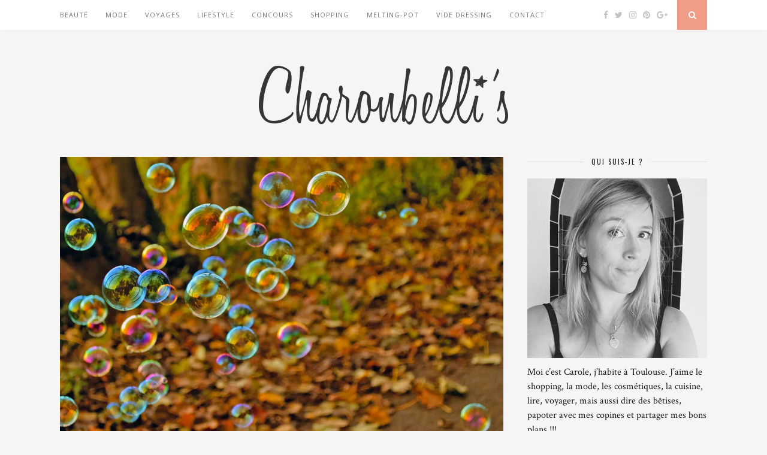

--- FILE ---
content_type: text/html; charset=UTF-8
request_url: http://charonbellis.com/non-classe/ma-selection-shopping-kids/
body_size: 19763
content:
<!DOCTYPE html>
<html lang="fr-FR">
<head>
	<!-- TradeDoubler site verification 2776366 -->
	<meta charset="UTF-8">
	<meta http-equiv="X-UA-Compatible" content="IE=edge">
	<meta name="viewport" content="width=device-width, initial-scale=1">

	<title>Ma sélection shopping kids &#8211; Charonbelli&#039;s</title>

	<link rel="profile" href="http://gmpg.org/xfn/11" />
	
		<link rel="shortcut icon" href="http://charonbellis.com/wordpress/wp-content/uploads/2015/03/favicon_charonbellis.png" />
		
	<link rel="alternate" type="application/rss+xml" title="Charonbelli&#039;s RSS Feed" href="http://charonbellis.com/feed/" />
	<link rel="alternate" type="application/atom+xml" title="Charonbelli&#039;s Atom Feed" href="http://charonbellis.com/feed/atom/" />
	<link rel="pingback" href="http://charonbellis.com/wordpress/xmlrpc.php" />
	
	<link rel='dns-prefetch' href='//maxcdn.bootstrapcdn.com' />
<link rel='dns-prefetch' href='//fonts.googleapis.com' />
<link rel='dns-prefetch' href='//s.w.org' />
<link rel='dns-prefetch' href='//v0.wordpress.com' />
<link rel='dns-prefetch' href='//i0.wp.com' />
<link rel='dns-prefetch' href='//i1.wp.com' />
<link rel='dns-prefetch' href='//i2.wp.com' />
<link rel="alternate" type="application/rss+xml" title="Charonbelli&#039;s &raquo; Flux" href="http://charonbellis.com/feed/" />
<link rel="alternate" type="application/rss+xml" title="Charonbelli&#039;s &raquo; Flux des commentaires" href="http://charonbellis.com/comments/feed/" />
<link rel="alternate" type="application/rss+xml" title="Charonbelli&#039;s &raquo; Ma sélection shopping kids Flux des commentaires" href="http://charonbellis.com/non-classe/ma-selection-shopping-kids/feed/" />
		<script type="text/javascript">
			window._wpemojiSettings = {"baseUrl":"https:\/\/s.w.org\/images\/core\/emoji\/13.0.0\/72x72\/","ext":".png","svgUrl":"https:\/\/s.w.org\/images\/core\/emoji\/13.0.0\/svg\/","svgExt":".svg","source":{"concatemoji":"http:\/\/charonbellis.com\/wordpress\/wp-includes\/js\/wp-emoji-release.min.js?ver=5.5.17"}};
			!function(e,a,t){var n,r,o,i=a.createElement("canvas"),p=i.getContext&&i.getContext("2d");function s(e,t){var a=String.fromCharCode;p.clearRect(0,0,i.width,i.height),p.fillText(a.apply(this,e),0,0);e=i.toDataURL();return p.clearRect(0,0,i.width,i.height),p.fillText(a.apply(this,t),0,0),e===i.toDataURL()}function c(e){var t=a.createElement("script");t.src=e,t.defer=t.type="text/javascript",a.getElementsByTagName("head")[0].appendChild(t)}for(o=Array("flag","emoji"),t.supports={everything:!0,everythingExceptFlag:!0},r=0;r<o.length;r++)t.supports[o[r]]=function(e){if(!p||!p.fillText)return!1;switch(p.textBaseline="top",p.font="600 32px Arial",e){case"flag":return s([127987,65039,8205,9895,65039],[127987,65039,8203,9895,65039])?!1:!s([55356,56826,55356,56819],[55356,56826,8203,55356,56819])&&!s([55356,57332,56128,56423,56128,56418,56128,56421,56128,56430,56128,56423,56128,56447],[55356,57332,8203,56128,56423,8203,56128,56418,8203,56128,56421,8203,56128,56430,8203,56128,56423,8203,56128,56447]);case"emoji":return!s([55357,56424,8205,55356,57212],[55357,56424,8203,55356,57212])}return!1}(o[r]),t.supports.everything=t.supports.everything&&t.supports[o[r]],"flag"!==o[r]&&(t.supports.everythingExceptFlag=t.supports.everythingExceptFlag&&t.supports[o[r]]);t.supports.everythingExceptFlag=t.supports.everythingExceptFlag&&!t.supports.flag,t.DOMReady=!1,t.readyCallback=function(){t.DOMReady=!0},t.supports.everything||(n=function(){t.readyCallback()},a.addEventListener?(a.addEventListener("DOMContentLoaded",n,!1),e.addEventListener("load",n,!1)):(e.attachEvent("onload",n),a.attachEvent("onreadystatechange",function(){"complete"===a.readyState&&t.readyCallback()})),(n=t.source||{}).concatemoji?c(n.concatemoji):n.wpemoji&&n.twemoji&&(c(n.twemoji),c(n.wpemoji)))}(window,document,window._wpemojiSettings);
		</script>
		<style type="text/css">
img.wp-smiley,
img.emoji {
	display: inline !important;
	border: none !important;
	box-shadow: none !important;
	height: 1em !important;
	width: 1em !important;
	margin: 0 .07em !important;
	vertical-align: -0.1em !important;
	background: none !important;
	padding: 0 !important;
}
</style>
	<link rel='stylesheet' id='wp-block-library-css'  href='http://charonbellis.com/wordpress/wp-includes/css/dist/block-library/style.min.css?ver=5.5.17' type='text/css' media='all' />
<style id='wp-block-library-inline-css' type='text/css'>
.has-text-align-justify{text-align:justify;}
</style>
<link rel='stylesheet' id='cptch_stylesheet-css'  href='http://charonbellis.com/wordpress/wp-content/plugins/captcha/css/front_end_style.css?ver=4.4.5' type='text/css' media='all' />
<link rel='stylesheet' id='dashicons-css'  href='http://charonbellis.com/wordpress/wp-includes/css/dashicons.min.css?ver=5.5.17' type='text/css' media='all' />
<link rel='stylesheet' id='cptch_desktop_style-css'  href='http://charonbellis.com/wordpress/wp-content/plugins/captcha/css/desktop_style.css?ver=4.4.5' type='text/css' media='all' />
<link rel='stylesheet' id='contact-form-7-css'  href='http://charonbellis.com/wordpress/wp-content/plugins/contact-form-7/includes/css/styles.css?ver=5.3.2' type='text/css' media='all' />
<link rel='stylesheet' id='sp_style-css'  href='http://charonbellis.com/wordpress/wp-content/themes/theme-florence/style.css?ver=5.5.17' type='text/css' media='all' />
<link rel='stylesheet' id='bxslider-css-css'  href='http://charonbellis.com/wordpress/wp-content/themes/theme-florence/css/jquery.bxslider.css?ver=5.5.17' type='text/css' media='all' />
<link rel='stylesheet' id='slicknav-css-css'  href='http://charonbellis.com/wordpress/wp-content/themes/theme-florence/css/slicknav.css?ver=5.5.17' type='text/css' media='all' />
<link rel='stylesheet' id='font-awesome-css'  href='//maxcdn.bootstrapcdn.com/font-awesome/4.2.0/css/font-awesome.min.css?ver=5.5.17' type='text/css' media='all' />
<link rel='stylesheet' id='responsive-css'  href='http://charonbellis.com/wordpress/wp-content/themes/theme-florence/css/responsive.css?ver=5.5.17' type='text/css' media='all' />
<link rel='stylesheet' id='default_headings_font-css'  href='http://fonts.googleapis.com/css?family=Oswald%3A400%2C700&#038;ver=5.5.17' type='text/css' media='all' />
<link rel='stylesheet' id='default_para_font-css'  href='http://fonts.googleapis.com/css?family=Crimson+Text%3A400%2C700%2C400italic%2C700italic&#038;ver=5.5.17' type='text/css' media='all' />
<link rel='stylesheet' id='default_body_font-css'  href='http://fonts.googleapis.com/css?family=Open+Sans%3A400italic%2C700italic%2C400%2C700&#038;subset=cyrillic%2Clatin&#038;ver=5.5.17' type='text/css' media='all' />
<link rel='stylesheet' id='jetpack_css-css'  href='http://charonbellis.com/wordpress/wp-content/plugins/jetpack/css/jetpack.css?ver=9.3.5' type='text/css' media='all' />
<script type='text/javascript' src='http://charonbellis.com/wordpress/wp-includes/js/jquery/jquery.js?ver=1.12.4-wp' id='jquery-core-js'></script>
<link rel="https://api.w.org/" href="http://charonbellis.com/wp-json/" /><link rel="alternate" type="application/json" href="http://charonbellis.com/wp-json/wp/v2/posts/24846" /><link rel="EditURI" type="application/rsd+xml" title="RSD" href="http://charonbellis.com/wordpress/xmlrpc.php?rsd" />
<link rel="wlwmanifest" type="application/wlwmanifest+xml" href="http://charonbellis.com/wordpress/wp-includes/wlwmanifest.xml" /> 
<link rel='prev' title='Le sérum Pore Control Clarins : le sérum pour avoir une peau parfaite' href='http://charonbellis.com/beaute/le-serum-pore-control-clarins-le-serum-pour-avoir-une-peau-parfaite/' />
<link rel='next' title='La gamme Chrono Active Dr Pierre Ricaud' href='http://charonbellis.com/beaute/la-gamme-chrono-active-dr-pierre-ricaud/' />
<meta name="generator" content="WordPress 5.5.17" />
<link rel="canonical" href="http://charonbellis.com/non-classe/ma-selection-shopping-kids/" />
<link rel='shortlink' href='http://charonbellis.com/?p=24846' />
<link rel="alternate" type="application/json+oembed" href="http://charonbellis.com/wp-json/oembed/1.0/embed?url=http%3A%2F%2Fcharonbellis.com%2Fnon-classe%2Fma-selection-shopping-kids%2F" />
<link rel="alternate" type="text/xml+oembed" href="http://charonbellis.com/wp-json/oembed/1.0/embed?url=http%3A%2F%2Fcharonbellis.com%2Fnon-classe%2Fma-selection-shopping-kids%2F&#038;format=xml" />
<style type='text/css'>img#wpstats{display:none}</style>    <style type="text/css">
	
		#logo { padding:50px 0 px; }
		
						.menu li.current-menu-item a, .menu li.current_page_item a, .menu li a:hover {  color:; }
		.slicknav_nav a:hover { color:; background:none; }
		
		.menu .sub-menu, .menu .children { background: ; }
		ul.menu ul a, .menu ul ul a {  color:; }
		ul.menu ul a:hover, .menu ul ul a:hover { color: ; background:; }
		
		#top-social a i { color:; }
		#top-social a:hover i { color: }
		
		#top-search a { background: }
		#top-search a { color: }
		
		#footer-instagram { background:; }
		#footer-instagram h4.block-heading { color:; }
		
		#footer-social { background:; }
		#footer-social a i { color:; background:; }
		#footer-social a { color:; }
		
		#footer-copyright { color:; background:;  }
		
		.widget-heading { color:; }
		.widget-heading > span:before, .widget-heading > span:after { border-color: ; }
		
		.widget-social a i { color:; background:; }
		
		a, .author-content a.author-social:hover { color:; }
		.more-button:hover, .post-share a i:hover, .post-pagination a:hover, .pagination a:hover, .widget .tagcloud a { background:; }
		.more-button:hover, .post-share a i:hover { border-color:;  }
				
				
				
    </style>
    	
<script>
  (function(i,s,o,g,r,a,m){i['GoogleAnalyticsObject']=r;i[r]=i[r]||function(){
  (i[r].q=i[r].q||[]).push(arguments)},i[r].l=1*new Date();a=s.createElement(o),
  m=s.getElementsByTagName(o)[0];a.async=1;a.src=g;m.parentNode.insertBefore(a,m)
  })(window,document,'script','//www.google-analytics.com/analytics.js','ga');

  ga('create', 'UA-60501592-1', 'auto');
  ga('send', 'pageview');

</script>

</head>

<body class="post-template-default single single-post postid-24846 single-format-standard">
	
	<div id="top-bar">
		
		<div class="container">
			
			<div id="navigation-wrapper">
				<ul id="menu-presentation" class="menu"><li id="menu-item-1056" class="menu-item menu-item-type-taxonomy menu-item-object-category menu-item-1056"><a href="http://charonbellis.com/category/beaute/">Beauté</a></li>
<li id="menu-item-7884" class="menu-item menu-item-type-taxonomy menu-item-object-category menu-item-7884"><a href="http://charonbellis.com/category/mode/">Mode</a></li>
<li id="menu-item-7887" class="menu-item menu-item-type-taxonomy menu-item-object-category menu-item-7887"><a href="http://charonbellis.com/category/voyages/">Voyages</a></li>
<li id="menu-item-8056" class="menu-item menu-item-type-taxonomy menu-item-object-category menu-item-has-children menu-item-8056"><a href="http://charonbellis.com/category/lifestyle/">Lifestyle</a>
<ul class="sub-menu">
	<li id="menu-item-7889" class="menu-item menu-item-type-taxonomy menu-item-object-category menu-item-7889"><a href="http://charonbellis.com/category/lifestyle/diy/">DIY</a></li>
	<li id="menu-item-7890" class="menu-item menu-item-type-taxonomy menu-item-object-category menu-item-7890"><a href="http://charonbellis.com/category/lifestyle/bouquin/">Bouquin</a></li>
	<li id="menu-item-7888" class="menu-item menu-item-type-taxonomy menu-item-object-category menu-item-7888"><a href="http://charonbellis.com/category/lifestyle/cuisine/">Cuisine</a></li>
	<li id="menu-item-8057" class="menu-item menu-item-type-taxonomy menu-item-object-category menu-item-8057"><a href="http://charonbellis.com/category/la-balade-du-dimanche/">La balade du Dimanche</a></li>
</ul>
</li>
<li id="menu-item-7886" class="menu-item menu-item-type-taxonomy menu-item-object-category menu-item-7886"><a href="http://charonbellis.com/category/concours-2/">Concours</a></li>
<li id="menu-item-7885" class="menu-item menu-item-type-taxonomy menu-item-object-category menu-item-7885"><a href="http://charonbellis.com/category/shopping/">Shopping</a></li>
<li id="menu-item-8058" class="menu-item menu-item-type-taxonomy menu-item-object-category menu-item-8058"><a href="http://charonbellis.com/category/melting-pot/">Melting-pot</a></li>
<li id="menu-item-7891" class="menu-item menu-item-type-custom menu-item-object-custom menu-item-7891"><a target="_blank" rel="noopener noreferrer" href="http://charonbellis.tictail.com/">Vide Dressing</a></li>
<li id="menu-item-8048" class="menu-item menu-item-type-post_type menu-item-object-page menu-item-8048"><a href="http://charonbellis.com/contact/">Contact</a></li>
</ul>			</div>
			
			<div class="menu-mobile"></div>
			
						<div id="top-social">
				
				<a href="http://facebook.com/Charonbellis" target="_blank"><i class="fa fa-facebook"></i></a>				<a href="http://twitter.com/Charonbellis" target="_blank"><i class="fa fa-twitter"></i></a>				<a href="http://instagram.com/charonbellis" target="_blank"><i class="fa fa-instagram"></i></a>				<a href="http://pinterest.com/charonbellis/" target="_blank"><i class="fa fa-pinterest"></i></a>								<a href="http://plus.google.com/+Charonbellis/posts" target="_blank"><i class="fa fa-google-plus"></i></a>																												
			</div>
						
						<div id="top-search">
					<a href="#"><i class="fa fa-search"></i></a>
			</div>
			<div class="show-search">
				<form role="search" method="get" id="searchform" action="http://charonbellis.com/">
    <div>
		<input type="text" placeholder="Search and hit enter..." name="s" id="s" />
	 </div>
</form>			</div>
						
		</div>
	
	</div>
	
	<header id="header">
	
		<div class="container">
			
			<div id="logo">
				
									
											<h2><a href="http://charonbellis.com"><img src="http://charonbellis.com/wordpress/wp-content/uploads/2015/03/titre_charonbellis.png" alt="Charonbelli&#039;s" /></a></h2>
										
								
			</div>
			
		</div>
		
	</header>	
	<div class="container">
		
		<div id="content">
		
			<div id="main" >
			
										
					<article id="post-24846" class="post-24846 post type-post status-publish format-standard has-post-thumbnail hentry category-non-classe tag-baguette-magique-harry-potter tag-blog-beaute tag-blog-mode tag-blogueuse-du-sud tag-blogueuse-toulousaine tag-cape-de-pluie-bebe-petit-bateau tag-chaussons-bebe-bottes-de-pluie-petit-bateau tag-coiffeuse-enfant-la-redoute-interieurs tag-deco-murale-peluche-tete-de-lion-bibib-co tag-enfants tag-fauteuil-en-rotin-enfant-la-redoute-interieurs tag-legumes-en-bois-pour-dinette-verbaudet tag-miroir-nuage-laiton-am-pm tag-montre-funny-time-pylone-basket tag-montre-funny-time-pylone-cars tag-montre-funny-time-pylone-pompier tag-montres-funny-time-pylones tag-selection-shopping-enfant tag-t-shirt-collection-harry-potter-cyrillus tag-tapis-enfants-motif-tipi-la-redoute-interieurs tag-voiture-miniature-vilac tag-voiture-porteur-vilac">
					
			
						<div class="post-img">
			<a href="http://charonbellis.com/non-classe/ma-selection-shopping-kids/"><img width="884" height="589" src="https://i0.wp.com/charonbellis.com/wordpress/wp-content/uploads/2018/10/Selection-shopping-enfants-Charonbellis.jpg?resize=884%2C589" class="attachment-full-thumb size-full-thumb wp-post-image" alt="" loading="lazy" srcset="https://i0.wp.com/charonbellis.com/wordpress/wp-content/uploads/2018/10/Selection-shopping-enfants-Charonbellis.jpg?w=884 884w, https://i0.wp.com/charonbellis.com/wordpress/wp-content/uploads/2018/10/Selection-shopping-enfants-Charonbellis.jpg?resize=300%2C200 300w" sizes="(max-width: 884px) 100vw, 884px" data-attachment-id="24888" data-permalink="http://charonbellis.com/non-classe/ma-selection-shopping-kids/attachment/selection-shopping-enfants-charonbellis/" data-orig-file="https://i0.wp.com/charonbellis.com/wordpress/wp-content/uploads/2018/10/Selection-shopping-enfants-Charonbellis.jpg?fit=884%2C589" data-orig-size="884,589" data-comments-opened="1" data-image-meta="{&quot;aperture&quot;:&quot;0&quot;,&quot;credit&quot;:&quot;&quot;,&quot;camera&quot;:&quot;&quot;,&quot;caption&quot;:&quot;&quot;,&quot;created_timestamp&quot;:&quot;0&quot;,&quot;copyright&quot;:&quot;&quot;,&quot;focal_length&quot;:&quot;0&quot;,&quot;iso&quot;:&quot;0&quot;,&quot;shutter_speed&quot;:&quot;0&quot;,&quot;title&quot;:&quot;&quot;,&quot;orientation&quot;:&quot;1&quot;}" data-image-title="Selection-shopping-enfants-Charonbellis" data-image-description="" data-medium-file="https://i0.wp.com/charonbellis.com/wordpress/wp-content/uploads/2018/10/Selection-shopping-enfants-Charonbellis.jpg?fit=300%2C200" data-large-file="https://i0.wp.com/charonbellis.com/wordpress/wp-content/uploads/2018/10/Selection-shopping-enfants-Charonbellis.jpg?fit=884%2C589" /></a>
		</div>
						
		
	<div class="post-header">
		
				<span class="cat"><a href="http://charonbellis.com/category/non-classe/" rel="category tag">Non classé</a></span>
				
					<h1>Ma sélection shopping kids</h1>
				
	</div>
	
	<div class="post-entry">
		
		<p>Bonjour tout le monde ! On se retrouve ce matin pour une sélection shopping spéciale kids ! <span id="more-24846"></span>Je parle tout le temps de pièces pour les grands, mais ma grande passion pour le shopping s&rsquo;étend aussi aux enfants !<br />
Alors certes, n&rsquo;ayant pas de progéniture à domicile, pour le moment je me contente de faire des emplettes pour les bébés de mes amis, et souvent je préfère ça à acheter pour moi. C&rsquo;est tellement chouette de voir les bouilles des p&rsquo;tits loulous s&rsquo;illuminer lorsqu&rsquo;ils découvrent leurs paquets&#8230; Et en parlant de paquets, comme il faudra bientôt commencer à réfléchir aux cadeaux de Noël, cette sélection shopping est un avant goût de celles qui suivront d&rsquo;ici quelques semaines <em>(et oui déjà !)</em>.</p>
<p>Du coup, dans mes derniers coups de cœur pour les petits on trouve <em>(attention, je me suis un peu égarée)</em> :</p>
<div class="tiled-gallery type-rectangular tiled-gallery-unresized" data-original-width="1080" data-carousel-extra='{&quot;blog_id&quot;:1,&quot;permalink&quot;:&quot;http:\/\/charonbellis.com\/non-classe\/ma-selection-shopping-kids\/&quot;,&quot;likes_blog_id&quot;:86939703}' itemscope itemtype="http://schema.org/ImageGallery" > <div class="gallery-row" style="width: 1080px; height: 438px;" data-original-width="1080" data-original-height="438" > <div class="gallery-group images-1" style="width: 329px; height: 438px;" data-original-width="329" data-original-height="438" > <div class="tiled-gallery-item tiled-gallery-item-large" itemprop="associatedMedia" itemscope itemtype="http://schema.org/ImageObject"> <a href="http://charonbellis.com/non-classe/ma-selection-shopping-kids/attachment/t-shirt-collection-harry-potter-cyrillus-charonbellis/" border="0" itemprop="url"> <meta itemprop="width" content="325"> <meta itemprop="height" content="434"> <img data-attachment-id="24884" data-orig-file="http://charonbellis.com/wordpress/wp-content/uploads/2018/10/t-shirt-collection-harry-potter-Cyrillus-Charonbellis.jpg" data-orig-size="885,1180" data-comments-opened="1" data-image-meta="{&quot;aperture&quot;:&quot;0&quot;,&quot;credit&quot;:&quot;&quot;,&quot;camera&quot;:&quot;&quot;,&quot;caption&quot;:&quot;&quot;,&quot;created_timestamp&quot;:&quot;0&quot;,&quot;copyright&quot;:&quot;&quot;,&quot;focal_length&quot;:&quot;0&quot;,&quot;iso&quot;:&quot;0&quot;,&quot;shutter_speed&quot;:&quot;0&quot;,&quot;title&quot;:&quot;&quot;,&quot;orientation&quot;:&quot;0&quot;}" data-image-title="t-shirt-collection-harry-potter-Cyrillus-Charonbellis" data-image-description="" data-medium-file="https://i0.wp.com/charonbellis.com/wordpress/wp-content/uploads/2018/10/t-shirt-collection-harry-potter-Cyrillus-Charonbellis.jpg?fit=225%2C300" data-large-file="https://i0.wp.com/charonbellis.com/wordpress/wp-content/uploads/2018/10/t-shirt-collection-harry-potter-Cyrillus-Charonbellis.jpg?fit=768%2C1024" src="https://i0.wp.com/charonbellis.com/wordpress/wp-content/uploads/2018/10/t-shirt-collection-harry-potter-Cyrillus-Charonbellis.jpg?w=325&#038;h=434" width="325" height="434" data-original-width="325" data-original-height="434" itemprop="http://schema.org/image" title="t-shirt-collection-harry-potter-Cyrillus-Charonbellis" alt="t-shirt-collection-harry-potter-Cyrillus-Charonbellis" style="width: 325px; height: 434px;" /> </a> </div> </div> <!-- close group --> <div class="gallery-group images-1" style="width: 375px; height: 438px;" data-original-width="375" data-original-height="438" > <div class="tiled-gallery-item tiled-gallery-item-large" itemprop="associatedMedia" itemscope itemtype="http://schema.org/ImageObject"> <a href="http://charonbellis.com/non-classe/ma-selection-shopping-kids/attachment/chaussons-bebe-pluie-petit-bateau-charonbellis/" border="0" itemprop="url"> <meta itemprop="width" content="371"> <meta itemprop="height" content="434"> <img data-attachment-id="24883" data-orig-file="http://charonbellis.com/wordpress/wp-content/uploads/2018/10/Chaussons-bebe-pluie-Petit-Bateau-Charonbellis.jpg" data-orig-size="452,528" data-comments-opened="1" data-image-meta="{&quot;aperture&quot;:&quot;0&quot;,&quot;credit&quot;:&quot;&quot;,&quot;camera&quot;:&quot;&quot;,&quot;caption&quot;:&quot;&quot;,&quot;created_timestamp&quot;:&quot;0&quot;,&quot;copyright&quot;:&quot;&quot;,&quot;focal_length&quot;:&quot;0&quot;,&quot;iso&quot;:&quot;0&quot;,&quot;shutter_speed&quot;:&quot;0&quot;,&quot;title&quot;:&quot;&quot;,&quot;orientation&quot;:&quot;0&quot;}" data-image-title="Chaussons-bebe-pluie-Petit-Bateau-Charonbellis" data-image-description="" data-medium-file="https://i1.wp.com/charonbellis.com/wordpress/wp-content/uploads/2018/10/Chaussons-bebe-pluie-Petit-Bateau-Charonbellis.jpg?fit=257%2C300" data-large-file="https://i1.wp.com/charonbellis.com/wordpress/wp-content/uploads/2018/10/Chaussons-bebe-pluie-Petit-Bateau-Charonbellis.jpg?fit=452%2C528" src="https://i1.wp.com/charonbellis.com/wordpress/wp-content/uploads/2018/10/Chaussons-bebe-pluie-Petit-Bateau-Charonbellis.jpg?w=371&#038;h=434" width="371" height="434" data-original-width="371" data-original-height="434" itemprop="http://schema.org/image" title="Chaussons-bebe-pluie-Petit-Bateau-Charonbellis" alt="Chaussons-bebe-pluie-Petit-Bateau-Charonbellis" style="width: 371px; height: 434px;" /> </a> </div> </div> <!-- close group --> <div class="gallery-group images-1" style="width: 376px; height: 438px;" data-original-width="376" data-original-height="438" > <div class="tiled-gallery-item tiled-gallery-item-large" itemprop="associatedMedia" itemscope itemtype="http://schema.org/ImageObject"> <a href="http://charonbellis.com/non-classe/ma-selection-shopping-kids/attachment/cape-de-pluie-bebe-petit-bateau-charonbellis/" border="0" itemprop="url"> <meta itemprop="width" content="372"> <meta itemprop="height" content="434"> <img data-attachment-id="24882" data-orig-file="http://charonbellis.com/wordpress/wp-content/uploads/2018/10/Cape-de-pluie-bebe-Petit-Bateau-Charonbellis.jpg" data-orig-size="452,528" data-comments-opened="1" data-image-meta="{&quot;aperture&quot;:&quot;0&quot;,&quot;credit&quot;:&quot;&quot;,&quot;camera&quot;:&quot;&quot;,&quot;caption&quot;:&quot;&quot;,&quot;created_timestamp&quot;:&quot;0&quot;,&quot;copyright&quot;:&quot;&quot;,&quot;focal_length&quot;:&quot;0&quot;,&quot;iso&quot;:&quot;0&quot;,&quot;shutter_speed&quot;:&quot;0&quot;,&quot;title&quot;:&quot;&quot;,&quot;orientation&quot;:&quot;0&quot;}" data-image-title="Cape-de-pluie-bebe-Petit-Bateau-Charonbellis" data-image-description="" data-medium-file="https://i0.wp.com/charonbellis.com/wordpress/wp-content/uploads/2018/10/Cape-de-pluie-bebe-Petit-Bateau-Charonbellis.jpg?fit=257%2C300" data-large-file="https://i0.wp.com/charonbellis.com/wordpress/wp-content/uploads/2018/10/Cape-de-pluie-bebe-Petit-Bateau-Charonbellis.jpg?fit=452%2C528" src="https://i0.wp.com/charonbellis.com/wordpress/wp-content/uploads/2018/10/Cape-de-pluie-bebe-Petit-Bateau-Charonbellis.jpg?w=372&#038;h=434" width="372" height="434" data-original-width="372" data-original-height="434" itemprop="http://schema.org/image" title="Cape-de-pluie-bebe-Petit-Bateau-Charonbellis" alt="Cape-de-pluie-bebe-Petit-Bateau-Charonbellis" style="width: 372px; height: 434px;" /> </a> </div> </div> <!-- close group --> </div> <!-- close row --> </div>
<p style="text-align: center;"><em><a href="https://www.awin1.com/cread.php?awinmid=7269&amp;awinaffid=290373&amp;clickref=&amp;p=https%3A%2F%2Fwww.cyrillus.fr%2Ft-shirt-collection-harry-potter-vert-chine.htm%3FProductId%3D720370455%26FiltreCouleur%3D6723%26CodBouw%3D410001859%26t%3D2" target="_blank" rel="noopener">T-shirt collection Harry Potter Cyrillus</a>,</em><br />
<em><a href="https://www.awin1.com/cread.php?awinmid=7177&amp;awinaffid=290373&amp;clickref=&amp;p=https%3A%2F%2Fwww.petit-bateau.fr%2Fe-shop%2Fproduct%2F12404%2F6X8%2Fchaussons-bebe-mixte-bottes-de-pluie.html" target="_blank" rel="noopener">Chaussons bébé bottes de pluie Petit Bateau</a>,</em><br />
<em><a href="https://www.awin1.com/cread.php?awinmid=7177&amp;awinaffid=290373&amp;clickref=&amp;p=https%3A%2F%2Fwww.petit-bateau.fr%2Fe-shop%2Fproduct%2F44721%2F93F%2Fcape-de-pluie-deperlante-bebe-mixte.html" target="_blank" rel="noopener">Cape de pluie bébé Petit Bateau</a>,</em></p>
<p><img data-attachment-id="24886" data-permalink="http://charonbellis.com/non-classe/ma-selection-shopping-kids/attachment/montre-funny-time-pylone-selection-shopping-enfants-charonbellis/" data-orig-file="https://i1.wp.com/charonbellis.com/wordpress/wp-content/uploads/2018/10/Montre-funny-time-pylone-Selection-shopping-enfants-Charonbellis.jpg?fit=800%2C600" data-orig-size="800,600" data-comments-opened="1" data-image-meta="{&quot;aperture&quot;:&quot;0&quot;,&quot;credit&quot;:&quot;&quot;,&quot;camera&quot;:&quot;&quot;,&quot;caption&quot;:&quot;&quot;,&quot;created_timestamp&quot;:&quot;0&quot;,&quot;copyright&quot;:&quot;&quot;,&quot;focal_length&quot;:&quot;0&quot;,&quot;iso&quot;:&quot;0&quot;,&quot;shutter_speed&quot;:&quot;0&quot;,&quot;title&quot;:&quot;&quot;,&quot;orientation&quot;:&quot;1&quot;}" data-image-title="Montre-funny-time-pylone-Selection-shopping-enfants-Charonbellis" data-image-description="" data-medium-file="https://i1.wp.com/charonbellis.com/wordpress/wp-content/uploads/2018/10/Montre-funny-time-pylone-Selection-shopping-enfants-Charonbellis.jpg?fit=300%2C225" data-large-file="https://i1.wp.com/charonbellis.com/wordpress/wp-content/uploads/2018/10/Montre-funny-time-pylone-Selection-shopping-enfants-Charonbellis.jpg?fit=800%2C600" loading="lazy" class="aligncenter size-full wp-image-24886" src="https://i1.wp.com/charonbellis.com/wordpress/wp-content/uploads/2018/10/Montre-funny-time-pylone-Selection-shopping-enfants-Charonbellis.jpg?resize=800%2C600" alt="" width="800" height="600" srcset="https://i1.wp.com/charonbellis.com/wordpress/wp-content/uploads/2018/10/Montre-funny-time-pylone-Selection-shopping-enfants-Charonbellis.jpg?w=800 800w, https://i1.wp.com/charonbellis.com/wordpress/wp-content/uploads/2018/10/Montre-funny-time-pylone-Selection-shopping-enfants-Charonbellis.jpg?resize=300%2C225 300w" sizes="(max-width: 800px) 100vw, 800px" data-recalc-dims="1" /></p>
<p><img data-attachment-id="24887" data-permalink="http://charonbellis.com/non-classe/ma-selection-shopping-kids/attachment/montre-funny-time-pylone1-selection-shopping-enfants-charonbellis/" data-orig-file="https://i2.wp.com/charonbellis.com/wordpress/wp-content/uploads/2018/10/Montre-funny-time-pylone1-Selection-shopping-enfants-Charonbellis.jpg?fit=800%2C600" data-orig-size="800,600" data-comments-opened="1" data-image-meta="{&quot;aperture&quot;:&quot;0&quot;,&quot;credit&quot;:&quot;&quot;,&quot;camera&quot;:&quot;&quot;,&quot;caption&quot;:&quot;&quot;,&quot;created_timestamp&quot;:&quot;0&quot;,&quot;copyright&quot;:&quot;&quot;,&quot;focal_length&quot;:&quot;0&quot;,&quot;iso&quot;:&quot;0&quot;,&quot;shutter_speed&quot;:&quot;0&quot;,&quot;title&quot;:&quot;&quot;,&quot;orientation&quot;:&quot;1&quot;}" data-image-title="Montre-funny-time-pylone(1)-Selection-shopping-enfants-Charonbellis" data-image-description="" data-medium-file="https://i2.wp.com/charonbellis.com/wordpress/wp-content/uploads/2018/10/Montre-funny-time-pylone1-Selection-shopping-enfants-Charonbellis.jpg?fit=300%2C225" data-large-file="https://i2.wp.com/charonbellis.com/wordpress/wp-content/uploads/2018/10/Montre-funny-time-pylone1-Selection-shopping-enfants-Charonbellis.jpg?fit=800%2C600" loading="lazy" class="aligncenter size-full wp-image-24887" src="https://i2.wp.com/charonbellis.com/wordpress/wp-content/uploads/2018/10/Montre-funny-time-pylone1-Selection-shopping-enfants-Charonbellis.jpg?resize=800%2C600" alt="" width="800" height="600" srcset="https://i2.wp.com/charonbellis.com/wordpress/wp-content/uploads/2018/10/Montre-funny-time-pylone1-Selection-shopping-enfants-Charonbellis.jpg?w=800 800w, https://i2.wp.com/charonbellis.com/wordpress/wp-content/uploads/2018/10/Montre-funny-time-pylone1-Selection-shopping-enfants-Charonbellis.jpg?resize=300%2C225 300w" sizes="(max-width: 800px) 100vw, 800px" data-recalc-dims="1" /></p>
<p>Pour les plus grands, j&rsquo;ai eu un énorme coup de cœur pour ces adorables <a href="https://www.pylones.com/fr/mode-accessoires/1134-montre-slap-funny-time.html" target="_blank" rel="noopener">montres Funny time Pylones</a>. Avec leur bracelet en silicone ultra doux qui s&rsquo;adapte à tous les poignets, et leur cadran qui peut être retiré du moule pour être nettoyé, elles sont justes parfaites pour les petits bouts <em>(et même pour les plus grands !)</em>.</p>
<div class="tiled-gallery type-rectangular tiled-gallery-unresized" data-original-width="1080" data-carousel-extra='{&quot;blog_id&quot;:1,&quot;permalink&quot;:&quot;http:\/\/charonbellis.com\/non-classe\/ma-selection-shopping-kids\/&quot;,&quot;likes_blog_id&quot;:86939703}' itemscope itemtype="http://schema.org/ImageGallery" > <div class="gallery-row" style="width: 1080px; height: 996px;" data-original-width="1080" data-original-height="996" > <div class="gallery-group images-1" style="width: 748px; height: 996px;" data-original-width="748" data-original-height="996" > <div class="tiled-gallery-item tiled-gallery-item-large" itemprop="associatedMedia" itemscope itemtype="http://schema.org/ImageObject"> <a href="http://charonbellis.com/non-classe/ma-selection-shopping-kids/attachment/baguette-magique-de-harry-potter-collection-harry-potter/" border="0" itemprop="url"> <meta itemprop="width" content="744"> <meta itemprop="height" content="992"> <img data-attachment-id="24881" data-orig-file="http://charonbellis.com/wordpress/wp-content/uploads/2018/10/baguette-magique-de-harry-potter-collection-harry-potter.jpg" data-orig-size="885,1180" data-comments-opened="1" data-image-meta="{&quot;aperture&quot;:&quot;0&quot;,&quot;credit&quot;:&quot;&quot;,&quot;camera&quot;:&quot;&quot;,&quot;caption&quot;:&quot;&quot;,&quot;created_timestamp&quot;:&quot;0&quot;,&quot;copyright&quot;:&quot;&quot;,&quot;focal_length&quot;:&quot;0&quot;,&quot;iso&quot;:&quot;0&quot;,&quot;shutter_speed&quot;:&quot;0&quot;,&quot;title&quot;:&quot;&quot;,&quot;orientation&quot;:&quot;0&quot;}" data-image-title="baguette-magique-de-harry-potter-collection-harry-potter" data-image-description="" data-medium-file="https://i1.wp.com/charonbellis.com/wordpress/wp-content/uploads/2018/10/baguette-magique-de-harry-potter-collection-harry-potter.jpg?fit=225%2C300" data-large-file="https://i1.wp.com/charonbellis.com/wordpress/wp-content/uploads/2018/10/baguette-magique-de-harry-potter-collection-harry-potter.jpg?fit=768%2C1024" src="https://i1.wp.com/charonbellis.com/wordpress/wp-content/uploads/2018/10/baguette-magique-de-harry-potter-collection-harry-potter.jpg?w=744&#038;h=992" width="744" height="992" data-original-width="744" data-original-height="992" itemprop="http://schema.org/image" title="baguette-magique-de-harry-potter-collection-harry-potter" alt="baguette-magique-de-harry-potter-collection-harry-potter" style="width: 744px; height: 992px;" /> </a> </div> </div> <!-- close group --> <div class="gallery-group images-3" style="width: 332px; height: 996px;" data-original-width="332" data-original-height="996" > <div class="tiled-gallery-item tiled-gallery-item-large" itemprop="associatedMedia" itemscope itemtype="http://schema.org/ImageObject"> <a href="http://charonbellis.com/non-classe/ma-selection-shopping-kids/attachment/vilac-voiture-miniature-charonbellis/" border="0" itemprop="url"> <meta itemprop="width" content="328"> <meta itemprop="height" content="328"> <img data-attachment-id="24880" data-orig-file="http://charonbellis.com/wordpress/wp-content/uploads/2018/10/Vilac-voiture-miniature-Charonbellis.jpg" data-orig-size="355,355" data-comments-opened="1" data-image-meta="{&quot;aperture&quot;:&quot;0&quot;,&quot;credit&quot;:&quot;&quot;,&quot;camera&quot;:&quot;&quot;,&quot;caption&quot;:&quot;&quot;,&quot;created_timestamp&quot;:&quot;0&quot;,&quot;copyright&quot;:&quot;&quot;,&quot;focal_length&quot;:&quot;0&quot;,&quot;iso&quot;:&quot;0&quot;,&quot;shutter_speed&quot;:&quot;0&quot;,&quot;title&quot;:&quot;&quot;,&quot;orientation&quot;:&quot;0&quot;}" data-image-title="Vilac-voiture-miniature-Charonbellis" data-image-description="" data-medium-file="https://i1.wp.com/charonbellis.com/wordpress/wp-content/uploads/2018/10/Vilac-voiture-miniature-Charonbellis.jpg?fit=300%2C300" data-large-file="https://i1.wp.com/charonbellis.com/wordpress/wp-content/uploads/2018/10/Vilac-voiture-miniature-Charonbellis.jpg?fit=355%2C355" src="https://i1.wp.com/charonbellis.com/wordpress/wp-content/uploads/2018/10/Vilac-voiture-miniature-Charonbellis.jpg?w=328&#038;h=328&#038;crop=1" width="328" height="328" data-original-width="328" data-original-height="328" itemprop="http://schema.org/image" title="Vilac-voiture-miniature-Charonbellis" alt="Vilac-voiture-miniature-Charonbellis" style="width: 328px; height: 328px;" /> </a> </div> <div class="tiled-gallery-item tiled-gallery-item-large" itemprop="associatedMedia" itemscope itemtype="http://schema.org/ImageObject"> <a href="http://charonbellis.com/non-classe/ma-selection-shopping-kids/attachment/voiture-porteur-vilac-charonbellis/" border="0" itemprop="url"> <meta itemprop="width" content="328"> <meta itemprop="height" content="328"> <img data-attachment-id="24878" data-orig-file="http://charonbellis.com/wordpress/wp-content/uploads/2018/10/Voiture-porteur-Vilac-Charonbellis.jpg" data-orig-size="500,500" data-comments-opened="1" data-image-meta="{&quot;aperture&quot;:&quot;0&quot;,&quot;credit&quot;:&quot;&quot;,&quot;camera&quot;:&quot;&quot;,&quot;caption&quot;:&quot;&quot;,&quot;created_timestamp&quot;:&quot;0&quot;,&quot;copyright&quot;:&quot;&quot;,&quot;focal_length&quot;:&quot;0&quot;,&quot;iso&quot;:&quot;0&quot;,&quot;shutter_speed&quot;:&quot;0&quot;,&quot;title&quot;:&quot;&quot;,&quot;orientation&quot;:&quot;0&quot;}" data-image-title="Voiture-porteur-Vilac-Charonbellis" data-image-description="" data-medium-file="https://i0.wp.com/charonbellis.com/wordpress/wp-content/uploads/2018/10/Voiture-porteur-Vilac-Charonbellis.jpg?fit=300%2C300" data-large-file="https://i0.wp.com/charonbellis.com/wordpress/wp-content/uploads/2018/10/Voiture-porteur-Vilac-Charonbellis.jpg?fit=500%2C500" src="https://i0.wp.com/charonbellis.com/wordpress/wp-content/uploads/2018/10/Voiture-porteur-Vilac-Charonbellis.jpg?w=328&#038;h=328&#038;crop=1" width="328" height="328" data-original-width="328" data-original-height="328" itemprop="http://schema.org/image" title="Voiture-porteur-Vilac-Charonbellis" alt="Voiture-porteur-Vilac-Charonbellis" style="width: 328px; height: 328px;" /> </a> </div> <div class="tiled-gallery-item tiled-gallery-item-large" itemprop="associatedMedia" itemscope itemtype="http://schema.org/ImageObject"> <a href="http://charonbellis.com/non-classe/ma-selection-shopping-kids/attachment/legumes-bois-dinette-verbaubet-charonbellis/" border="0" itemprop="url"> <meta itemprop="width" content="328"> <meta itemprop="height" content="328"> <img data-attachment-id="24879" data-orig-file="http://charonbellis.com/wordpress/wp-content/uploads/2018/10/legumes-bois-dinette-verbaubet-Charonbellis.jpg" data-orig-size="641,641" data-comments-opened="1" data-image-meta="{&quot;aperture&quot;:&quot;0&quot;,&quot;credit&quot;:&quot;&quot;,&quot;camera&quot;:&quot;&quot;,&quot;caption&quot;:&quot;&quot;,&quot;created_timestamp&quot;:&quot;0&quot;,&quot;copyright&quot;:&quot;&quot;,&quot;focal_length&quot;:&quot;0&quot;,&quot;iso&quot;:&quot;0&quot;,&quot;shutter_speed&quot;:&quot;0&quot;,&quot;title&quot;:&quot;&quot;,&quot;orientation&quot;:&quot;0&quot;}" data-image-title="legumes-bois-dinette-verbaubet-Charonbellis" data-image-description="" data-medium-file="https://i0.wp.com/charonbellis.com/wordpress/wp-content/uploads/2018/10/legumes-bois-dinette-verbaubet-Charonbellis.jpg?fit=300%2C300" data-large-file="https://i0.wp.com/charonbellis.com/wordpress/wp-content/uploads/2018/10/legumes-bois-dinette-verbaubet-Charonbellis.jpg?fit=641%2C641" src="https://i0.wp.com/charonbellis.com/wordpress/wp-content/uploads/2018/10/legumes-bois-dinette-verbaubet-Charonbellis.jpg?w=328&#038;h=328&#038;crop=1" width="328" height="328" data-original-width="328" data-original-height="328" itemprop="http://schema.org/image" title="legumes-bois-dinette-verbaubet-Charonbellis" alt="legumes-bois-dinette-verbaubet-Charonbellis" style="width: 328px; height: 328px;" /> </a> </div> </div> <!-- close group --> </div> <!-- close row --> </div>
<p style="text-align: center;"><a href="https://www.awin1.com/cread.php?awinmid=7269&amp;awinaffid=290373&amp;clickref=&amp;p=https%3A%2F%2Fwww.cyrillus.fr%2Fbaguette-magique-de-harry-potter-collection-harry-potter-marron.htm%3FProductId%3D730000011%26FiltreCouleur%3D6519%26CodBouw%3D410001859%26t%3D2" target="_blank" rel="noopener"><em>Baguette magique Harry Potter</em></a><em>,</em><br />
<em><a href="https://amzn.to/2RdBdZk" target="_blank" rel="noopener">Voiture porteur Vilac</a>,</em><br />
<em><a href="https://amzn.to/2P1nXFo" target="_blank" rel="noopener">Voiture miniature Vilac</a>, </em><br />
<em><a href="https://www.awin1.com/cread.php?awinmid=6968&amp;awinaffid=290373&amp;clickref=&amp;p=https%3A%2F%2Fwww.laredoute.fr%2Fppdp%2Fprod-518305174.aspx%23searchkeyword%3Ddinette" target="_blank" rel="noopener">Légumes en bois pour dinette Verbaudet</a>, </em></p>
<div class="tiled-gallery type-rectangular tiled-gallery-unresized" data-original-width="1080" data-carousel-extra='{&quot;blog_id&quot;:1,&quot;permalink&quot;:&quot;http:\/\/charonbellis.com\/non-classe\/ma-selection-shopping-kids\/&quot;,&quot;likes_blog_id&quot;:86939703}' itemscope itemtype="http://schema.org/ImageGallery" > <div class="gallery-row" style="width: 1080px; height: 720px;" data-original-width="1080" data-original-height="720" > <div class="gallery-group images-1" style="width: 720px; height: 720px;" data-original-width="720" data-original-height="720" > <div class="tiled-gallery-item tiled-gallery-item-large" itemprop="associatedMedia" itemscope itemtype="http://schema.org/ImageObject"> <a href="http://charonbellis.com/non-classe/ma-selection-shopping-kids/attachment/coiffeuse-enfant-la-redoute-interieurs/" border="0" itemprop="url"> <meta itemprop="width" content="716"> <meta itemprop="height" content="716"> <img data-attachment-id="24861" data-orig-file="http://charonbellis.com/wordpress/wp-content/uploads/2018/10/Coiffeuse-enfant-La-Redoute-interieurs.jpg" data-orig-size="1200,1200" data-comments-opened="1" data-image-meta="{&quot;aperture&quot;:&quot;0&quot;,&quot;credit&quot;:&quot;&quot;,&quot;camera&quot;:&quot;&quot;,&quot;caption&quot;:&quot;&quot;,&quot;created_timestamp&quot;:&quot;0&quot;,&quot;copyright&quot;:&quot;&quot;,&quot;focal_length&quot;:&quot;0&quot;,&quot;iso&quot;:&quot;0&quot;,&quot;shutter_speed&quot;:&quot;0&quot;,&quot;title&quot;:&quot;&quot;,&quot;orientation&quot;:&quot;0&quot;}" data-image-title="Coiffeuse-enfant-La-Redoute-interieurs" data-image-description="" data-medium-file="https://i2.wp.com/charonbellis.com/wordpress/wp-content/uploads/2018/10/Coiffeuse-enfant-La-Redoute-interieurs.jpg?fit=300%2C300" data-large-file="https://i2.wp.com/charonbellis.com/wordpress/wp-content/uploads/2018/10/Coiffeuse-enfant-La-Redoute-interieurs.jpg?fit=1024%2C1024" src="https://i2.wp.com/charonbellis.com/wordpress/wp-content/uploads/2018/10/Coiffeuse-enfant-La-Redoute-interieurs.jpg?w=716&#038;h=716&#038;crop=1" width="716" height="716" data-original-width="716" data-original-height="716" itemprop="http://schema.org/image" title="Coiffeuse-enfant-La-Redoute-interieurs" alt="Coiffeuse-enfant-La-Redoute-interieurs" style="width: 716px; height: 716px;" /> </a> </div> </div> <!-- close group --> <div class="gallery-group images-2" style="width: 360px; height: 720px;" data-original-width="360" data-original-height="720" > <div class="tiled-gallery-item tiled-gallery-item-large" itemprop="associatedMedia" itemscope itemtype="http://schema.org/ImageObject"> <a href="http://charonbellis.com/non-classe/ma-selection-shopping-kids/attachment/rocking-chair-rotin-enfant-la-redoute-interieurs-charonbellis/" border="0" itemprop="url"> <meta itemprop="width" content="356"> <meta itemprop="height" content="356"> <img data-attachment-id="24860" data-orig-file="http://charonbellis.com/wordpress/wp-content/uploads/2018/10/Rocking-chair-rotin-enfant-La-Redoute-Interieurs-Charonbellis.jpg" data-orig-size="641,641" data-comments-opened="1" data-image-meta="{&quot;aperture&quot;:&quot;0&quot;,&quot;credit&quot;:&quot;&quot;,&quot;camera&quot;:&quot;&quot;,&quot;caption&quot;:&quot;&quot;,&quot;created_timestamp&quot;:&quot;0&quot;,&quot;copyright&quot;:&quot;&quot;,&quot;focal_length&quot;:&quot;0&quot;,&quot;iso&quot;:&quot;0&quot;,&quot;shutter_speed&quot;:&quot;0&quot;,&quot;title&quot;:&quot;&quot;,&quot;orientation&quot;:&quot;0&quot;}" data-image-title="Rocking-chair-rotin-enfant-La-Redoute-Interieurs-Charonbellis" data-image-description="" data-medium-file="https://i2.wp.com/charonbellis.com/wordpress/wp-content/uploads/2018/10/Rocking-chair-rotin-enfant-La-Redoute-Interieurs-Charonbellis.jpg?fit=300%2C300" data-large-file="https://i2.wp.com/charonbellis.com/wordpress/wp-content/uploads/2018/10/Rocking-chair-rotin-enfant-La-Redoute-Interieurs-Charonbellis.jpg?fit=641%2C641" src="https://i2.wp.com/charonbellis.com/wordpress/wp-content/uploads/2018/10/Rocking-chair-rotin-enfant-La-Redoute-Interieurs-Charonbellis.jpg?w=356&#038;h=356&#038;crop=1" width="356" height="356" data-original-width="356" data-original-height="356" itemprop="http://schema.org/image" title="Rocking-chair-rotin-enfant-La-Redoute-Interieurs-Charonbellis" alt="Rocking-chair-rotin-enfant-La-Redoute-Interieurs-Charonbellis" style="width: 356px; height: 356px;" /> </a> </div> <div class="tiled-gallery-item tiled-gallery-item-large" itemprop="associatedMedia" itemscope itemtype="http://schema.org/ImageObject"> <a href="http://charonbellis.com/non-classe/ma-selection-shopping-kids/attachment/tapis-enfant-la-redoute-interieurs-charonbellis/" border="0" itemprop="url"> <meta itemprop="width" content="356"> <meta itemprop="height" content="356"> <img data-attachment-id="24859" data-orig-file="http://charonbellis.com/wordpress/wp-content/uploads/2018/10/Tapis-enfant-La-Redoute-Intérieurs-Charonbellis.jpg" data-orig-size="641,641" data-comments-opened="1" data-image-meta="{&quot;aperture&quot;:&quot;0&quot;,&quot;credit&quot;:&quot;&quot;,&quot;camera&quot;:&quot;&quot;,&quot;caption&quot;:&quot;&quot;,&quot;created_timestamp&quot;:&quot;0&quot;,&quot;copyright&quot;:&quot;&quot;,&quot;focal_length&quot;:&quot;0&quot;,&quot;iso&quot;:&quot;0&quot;,&quot;shutter_speed&quot;:&quot;0&quot;,&quot;title&quot;:&quot;&quot;,&quot;orientation&quot;:&quot;0&quot;}" data-image-title="Tapis-enfant-La-Redoute-Intérieurs-Charonbellis" data-image-description="" data-medium-file="https://i2.wp.com/charonbellis.com/wordpress/wp-content/uploads/2018/10/Tapis-enfant-La-Redoute-Intérieurs-Charonbellis.jpg?fit=300%2C300" data-large-file="https://i2.wp.com/charonbellis.com/wordpress/wp-content/uploads/2018/10/Tapis-enfant-La-Redoute-Intérieurs-Charonbellis.jpg?fit=641%2C641" src="https://i2.wp.com/charonbellis.com/wordpress/wp-content/uploads/2018/10/Tapis-enfant-La-Redoute-Intérieurs-Charonbellis.jpg?w=356&#038;h=356&#038;crop=1" width="356" height="356" data-original-width="356" data-original-height="356" itemprop="http://schema.org/image" title="Tapis-enfant-La-Redoute-Intérieurs-Charonbellis" alt="Tapis-enfant-La-Redoute-Intérieurs-Charonbellis" style="width: 356px; height: 356px;" /> </a> </div> </div> <!-- close group --> </div> <!-- close row --> <div class="gallery-row" style="width: 1080px; height: 540px;" data-original-width="1080" data-original-height="540" > <div class="gallery-group images-1" style="width: 540px; height: 540px;" data-original-width="540" data-original-height="540" > <div class="tiled-gallery-item tiled-gallery-item-large" itemprop="associatedMedia" itemscope itemtype="http://schema.org/ImageObject"> <a href="http://charonbellis.com/non-classe/ma-selection-shopping-kids/attachment/miroir-nuage-laiton-am-pm-charonbellis/" border="0" itemprop="url"> <meta itemprop="width" content="536"> <meta itemprop="height" content="536"> <img data-attachment-id="24858" data-orig-file="http://charonbellis.com/wordpress/wp-content/uploads/2018/10/Miroir-nuage-laiton-AM-PM-Charonbellis.jpg" data-orig-size="641,641" data-comments-opened="1" data-image-meta="{&quot;aperture&quot;:&quot;0&quot;,&quot;credit&quot;:&quot;&quot;,&quot;camera&quot;:&quot;&quot;,&quot;caption&quot;:&quot;&quot;,&quot;created_timestamp&quot;:&quot;0&quot;,&quot;copyright&quot;:&quot;&quot;,&quot;focal_length&quot;:&quot;0&quot;,&quot;iso&quot;:&quot;0&quot;,&quot;shutter_speed&quot;:&quot;0&quot;,&quot;title&quot;:&quot;&quot;,&quot;orientation&quot;:&quot;0&quot;}" data-image-title="Miroir-nuage-laiton-AM-PM-Charonbellis" data-image-description="" data-medium-file="https://i1.wp.com/charonbellis.com/wordpress/wp-content/uploads/2018/10/Miroir-nuage-laiton-AM-PM-Charonbellis.jpg?fit=300%2C300" data-large-file="https://i1.wp.com/charonbellis.com/wordpress/wp-content/uploads/2018/10/Miroir-nuage-laiton-AM-PM-Charonbellis.jpg?fit=641%2C641" src="https://i1.wp.com/charonbellis.com/wordpress/wp-content/uploads/2018/10/Miroir-nuage-laiton-AM-PM-Charonbellis.jpg?w=536&#038;h=536&#038;crop=1" width="536" height="536" data-original-width="536" data-original-height="536" itemprop="http://schema.org/image" title="Miroir-nuage-laiton-AM-PM-Charonbellis" alt="Miroir-nuage-laiton-AM-PM-Charonbellis" style="width: 536px; height: 536px;" /> </a> </div> </div> <!-- close group --> <div class="gallery-group images-1" style="width: 540px; height: 540px;" data-original-width="540" data-original-height="540" > <div class="tiled-gallery-item tiled-gallery-item-large" itemprop="associatedMedia" itemscope itemtype="http://schema.org/ImageObject"> <a href="http://charonbellis.com/non-classe/ma-selection-shopping-kids/attachment/deco-murale-peluche-tete-de-lion-bibib-et-co-charonbellis/" border="0" itemprop="url"> <meta itemprop="width" content="536"> <meta itemprop="height" content="536"> <img data-attachment-id="24857" data-orig-file="http://charonbellis.com/wordpress/wp-content/uploads/2018/10/Deco-murale-peluche-tete-de-lion-Bibib-et-Co-Charonbellis.jpg" data-orig-size="641,641" data-comments-opened="1" data-image-meta="{&quot;aperture&quot;:&quot;0&quot;,&quot;credit&quot;:&quot;&quot;,&quot;camera&quot;:&quot;&quot;,&quot;caption&quot;:&quot;&quot;,&quot;created_timestamp&quot;:&quot;0&quot;,&quot;copyright&quot;:&quot;&quot;,&quot;focal_length&quot;:&quot;0&quot;,&quot;iso&quot;:&quot;0&quot;,&quot;shutter_speed&quot;:&quot;0&quot;,&quot;title&quot;:&quot;&quot;,&quot;orientation&quot;:&quot;0&quot;}" data-image-title="Deco-murale-peluche-tete-de-lion-Bibib-et-Co-Charonbellis" data-image-description="" data-medium-file="https://i2.wp.com/charonbellis.com/wordpress/wp-content/uploads/2018/10/Deco-murale-peluche-tete-de-lion-Bibib-et-Co-Charonbellis.jpg?fit=300%2C300" data-large-file="https://i2.wp.com/charonbellis.com/wordpress/wp-content/uploads/2018/10/Deco-murale-peluche-tete-de-lion-Bibib-et-Co-Charonbellis.jpg?fit=641%2C641" src="https://i2.wp.com/charonbellis.com/wordpress/wp-content/uploads/2018/10/Deco-murale-peluche-tete-de-lion-Bibib-et-Co-Charonbellis.jpg?w=536&#038;h=536&#038;crop=1" width="536" height="536" data-original-width="536" data-original-height="536" itemprop="http://schema.org/image" title="Deco-murale-peluche-tete-de-lion-Bibib-et-Co-Charonbellis" alt="Deco-murale-peluche-tete-de-lion-Bibib-et-Co-Charonbellis" style="width: 536px; height: 536px;" /> </a> </div> </div> <!-- close group --> </div> <!-- close row --> </div>
<p style="text-align: center;"><a href="https://www.awin1.com/cread.php?awinmid=6968&amp;awinaffid=290373&amp;clickref=&amp;p=https%3A%2F%2Fwww.laredoute.fr%2Fppdp%2Fprod-513436564.aspx" target="_blank" rel="noopener"><em>Coiffeuse enfant La Redoute Intérieurs</em></a><em>,</em><br />
<em><a href="https://www.awin1.com/cread.php?awinmid=6968&amp;awinaffid=290373&amp;clickref=&amp;p=https%3A%2F%2Fwww.laredoute.fr%2Fppdp%2Fprod-500812532.aspx" target="_blank" rel="noopener">Fauteuil en rotin enfant La Redoute Intérieurs</a>,</em><br />
<em><a href="https://www.awin1.com/cread.php?awinmid=6968&amp;awinaffid=290373&amp;clickref=&amp;p=https%3A%2F%2Fwww.laredoute.fr%2Fppdp%2Fprod-506042985.aspx" target="_blank" rel="noopener">Tapis enfants motif tipi La Redoute Intérieurs</a>,</em><br />
<em><a href="https://www.awin1.com/cread.php?awinmid=6968&amp;awinaffid=290373&amp;clickref=&amp;p=https%3A%2F%2Fwww.laredoute.fr%2Fppdp%2Fprod-501062496.aspx" target="_blank" rel="noopener">Miroir nuage laiton AM-PM</a>,</em><br />
<em><a href="https://www.awin1.com/cread.php?awinmid=6968&amp;awinaffid=290373&amp;clickref=&amp;p=https%3A%2F%2Fwww.laredoute.fr%2Fppdp%2Fprod-505669601.aspx" target="_blank" rel="noopener">Déco murale peluche tête de lion Bibib &amp; Co</a>,</em></p>
<p>Et vous les filles, le shopping pour les petits, ça vous plait ?</p>
<p><strong>Bon plan :</strong><br />
N’oubliez pas, en vous inscrivant sur iGraal et aux très nombreux sites partenaires, on peut se faire plaisir sans se ruiner ! Grâce à mon <a href="http://fr.igraal.com/?parrain=AG_56273fd9d6985" target="_blank" rel="noopener noreferrer">lien de parrainage</a>, vous avez 5<strong>€ de bienvenue</strong> pour toute nouvelle inscription en plus du cashback des sites, l’occasion d’avoir un p’tit plus pour faire encoooore plus de shopping.<br />
Pour ne manquer aucune occasion, de mon côté j’ai installé le bouton sur ma fenêtre et je n’ai plus qu’à cliquer pour cumuler et créditer mon compte avec le cashback !</p>
<p><!-- START ADVERTISER: La Redoute FR from awin.com --></p>
<p><a href="https://www.awin1.com/cread.php?s=2252755&amp;v=6968&amp;q=347074&amp;r=290373"><br />
<img src="https://www.awin1.com/cshow.php?s=2252755&amp;v=6968&amp;q=347074&amp;r=290373" border="0" /><br />
</a></p>
		
				
				
	</div>
	
	<div class="post-meta">
		
		<span class="meta-info">
			
						3 octobre 2018						
						par <a href="http://charonbellis.com/author/charonbellis/" title="Articles par charonbellis" rel="author">charonbellis</a>						
		</span>
		
				<div class="post-share">
			
			<a target="_blank" href="https://www.facebook.com/sharer/sharer.php?u=http://charonbellis.com/non-classe/ma-selection-shopping-kids/"><i class="fa fa-facebook"></i></a>
			<a target="_blank" href="https://twitter.com/home?status=Check%20out%20this%20article:%20Ma sélection shopping kids%20-%20http://charonbellis.com/non-classe/ma-selection-shopping-kids/"><i class="fa fa-twitter"></i></a>
						<a target="_blank" href="https://pinterest.com/pin/create/button/?url=http://charonbellis.com/non-classe/ma-selection-shopping-kids/&media=http://charonbellis.com/wordpress/wp-content/uploads/2018/10/Selection-shopping-enfants-Charonbellis.jpg&description=Ma sélection shopping kids"><i class="fa fa-pinterest"></i></a>
			<a target="_blank" href="https://plus.google.com/share?url=http://charonbellis.com/non-classe/ma-selection-shopping-kids/"><i class="fa fa-google-plus"></i></a>
			<a href="http://charonbellis.com/non-classe/ma-selection-shopping-kids/#comments_wrapper"><i class="fa fa-comments"></i></a>			
		</div>
				
	</div>


	
		
				<div class="post-pagination">
	
		
		<span class="pagi-prev"><a href="http://charonbellis.com/beaute/le-serum-pore-control-clarins-le-serum-pour-avoir-une-peau-parfaite/"><i class="fa fa-angle-double-left"></i> Article précédent</a></span>
		
		<span class="pagi-next"><a href="http://charonbellis.com/beaute/la-gamme-chrono-active-dr-pierre-ricaud/">Article suivant <i class="fa fa-angle-double-right"></i></a></span>
		
</div>			
</article>

			<div class="post-related"><h4 class="block-heading">Vous devriez également être intéressé par</h4>
						<div class="item-related">
					
										<a href="http://charonbellis.com/non-classe/mes-indispensables-pour-affronter-le-froid/"><img width="500" height="380" src="https://i0.wp.com/charonbellis.com/wordpress/wp-content/uploads/2018/02/Indispensables-pour-affronter-le-froid-Charonbellis.jpg?resize=500%2C380" class="attachment-misc-thumb size-misc-thumb wp-post-image" alt="" loading="lazy" data-attachment-id="23855" data-permalink="http://charonbellis.com/non-classe/mes-indispensables-pour-affronter-le-froid/attachment/indispensables-pour-affronter-le-froid-charonbellis/" data-orig-file="https://i0.wp.com/charonbellis.com/wordpress/wp-content/uploads/2018/02/Indispensables-pour-affronter-le-froid-Charonbellis.jpg?fit=884%2C534" data-orig-size="884,534" data-comments-opened="1" data-image-meta="{&quot;aperture&quot;:&quot;0&quot;,&quot;credit&quot;:&quot;&quot;,&quot;camera&quot;:&quot;&quot;,&quot;caption&quot;:&quot;&quot;,&quot;created_timestamp&quot;:&quot;0&quot;,&quot;copyright&quot;:&quot;&quot;,&quot;focal_length&quot;:&quot;0&quot;,&quot;iso&quot;:&quot;0&quot;,&quot;shutter_speed&quot;:&quot;0&quot;,&quot;title&quot;:&quot;&quot;,&quot;orientation&quot;:&quot;1&quot;}" data-image-title="Indispensables-pour-affronter-le-froid-Charonbellis" data-image-description="" data-medium-file="https://i0.wp.com/charonbellis.com/wordpress/wp-content/uploads/2018/02/Indispensables-pour-affronter-le-froid-Charonbellis.jpg?fit=300%2C181" data-large-file="https://i0.wp.com/charonbellis.com/wordpress/wp-content/uploads/2018/02/Indispensables-pour-affronter-le-froid-Charonbellis.jpg?fit=884%2C534" /></a>
										
					<h3><a href="http://charonbellis.com/non-classe/mes-indispensables-pour-affronter-le-froid/">Mes indispensables pour affronter le froid</a></h3>
					<span class="date">21 février 2018</span>
					
				</div>
						<div class="item-related">
					
										<a href="http://charonbellis.com/non-classe/feel-good-mes-outils-pour-mieux-morganiser/"><img width="500" height="380" src="https://i2.wp.com/charonbellis.com/wordpress/wp-content/uploads/2017/01/Feel-good-outils-pour-mieux-s-organiser-Charonbellis.jpg?resize=500%2C380" class="attachment-misc-thumb size-misc-thumb wp-post-image" alt="" loading="lazy" data-attachment-id="20448" data-permalink="http://charonbellis.com/non-classe/feel-good-mes-outils-pour-mieux-morganiser/attachment/feel-good-outils-pour-mieux-s-organiser-charonbellis/" data-orig-file="https://i2.wp.com/charonbellis.com/wordpress/wp-content/uploads/2017/01/Feel-good-outils-pour-mieux-s-organiser-Charonbellis.jpg?fit=884%2C534" data-orig-size="884,534" data-comments-opened="1" data-image-meta="{&quot;aperture&quot;:&quot;0&quot;,&quot;credit&quot;:&quot;&quot;,&quot;camera&quot;:&quot;&quot;,&quot;caption&quot;:&quot;&quot;,&quot;created_timestamp&quot;:&quot;0&quot;,&quot;copyright&quot;:&quot;&quot;,&quot;focal_length&quot;:&quot;0&quot;,&quot;iso&quot;:&quot;0&quot;,&quot;shutter_speed&quot;:&quot;0&quot;,&quot;title&quot;:&quot;&quot;,&quot;orientation&quot;:&quot;1&quot;}" data-image-title="Feel-good-outils-pour-mieux-s-organiser-Charonbellis" data-image-description="" data-medium-file="https://i2.wp.com/charonbellis.com/wordpress/wp-content/uploads/2017/01/Feel-good-outils-pour-mieux-s-organiser-Charonbellis.jpg?fit=300%2C181" data-large-file="https://i2.wp.com/charonbellis.com/wordpress/wp-content/uploads/2017/01/Feel-good-outils-pour-mieux-s-organiser-Charonbellis.jpg?fit=884%2C534" /></a>
										
					<h3><a href="http://charonbellis.com/non-classe/feel-good-mes-outils-pour-mieux-morganiser/">Feel good : mes outils pour mieux m&rsquo;organiser</a></h3>
					<span class="date">18 janvier 2017</span>
					
				</div>
						<div class="item-related">
					
										<a href="http://charonbellis.com/non-classe/le-recap-de-ma-lookfantastic-detox-beauty-box/"><img width="500" height="380" src="https://i1.wp.com/charonbellis.com/wordpress/wp-content/uploads/2016/02/Lookfantastic-Detox-beauty-box-Charonbellis-blog-beaute.jpg?resize=500%2C380" class="attachment-misc-thumb size-misc-thumb wp-post-image" alt="" loading="lazy" data-attachment-id="15367" data-permalink="http://charonbellis.com/non-classe/le-recap-de-ma-lookfantastic-detox-beauty-box/attachment/lookfantastic-detox-beauty-box-charonbellis-blog-beaute/" data-orig-file="https://i1.wp.com/charonbellis.com/wordpress/wp-content/uploads/2016/02/Lookfantastic-Detox-beauty-box-Charonbellis-blog-beaute.jpg?fit=884%2C534" data-orig-size="884,534" data-comments-opened="1" data-image-meta="{&quot;aperture&quot;:&quot;0&quot;,&quot;credit&quot;:&quot;&quot;,&quot;camera&quot;:&quot;&quot;,&quot;caption&quot;:&quot;&quot;,&quot;created_timestamp&quot;:&quot;0&quot;,&quot;copyright&quot;:&quot;&quot;,&quot;focal_length&quot;:&quot;0&quot;,&quot;iso&quot;:&quot;0&quot;,&quot;shutter_speed&quot;:&quot;0&quot;,&quot;title&quot;:&quot;&quot;,&quot;orientation&quot;:&quot;1&quot;}" data-image-title="Lookfantastic-Detox-beauty-box-Charonbellis-blog-beaute" data-image-description="" data-medium-file="https://i1.wp.com/charonbellis.com/wordpress/wp-content/uploads/2016/02/Lookfantastic-Detox-beauty-box-Charonbellis-blog-beaute.jpg?fit=300%2C181" data-large-file="https://i1.wp.com/charonbellis.com/wordpress/wp-content/uploads/2016/02/Lookfantastic-Detox-beauty-box-Charonbellis-blog-beaute.jpg?fit=884%2C534" /></a>
										
					<h3><a href="http://charonbellis.com/non-classe/le-recap-de-ma-lookfantastic-detox-beauty-box/">Le récap&rsquo; de ma Lookfantastic Detox beauty box</a></h3>
					<span class="date">3 février 2016</span>
					
				</div>
		</div>
<div class="post-comments" id="comments_wrapper">
	
	<h4 class="block-heading">Pas encore de commentaires</h4><div class='comments'></div><div id='comments_pagination'></div>	<div id="respond" class="comment-respond">
		<h3 id="reply-title" class="comment-reply-title">Laisser un commentaire <small><a rel="nofollow" id="cancel-comment-reply-link" href="/non-classe/ma-selection-shopping-kids/#respond" style="display:none;">Cancel Reply</a></small></h3><form action="http://charonbellis.com/wordpress/wp-comments-post.php" method="post" id="commentform" class="comment-form"><p class="comment-form-comment"><textarea id="comment" name="comment" cols="45" rows="8" aria-required="true"></textarea></p><p class="comment-form-author"><label for="author">Nom <span class="required">*</span></label> <input id="author" name="author" type="text" value="" size="30" maxlength="245" required='required' /></p>
<p class="comment-form-email"><label for="email">Adresse de messagerie <span class="required">*</span></label> <input id="email" name="email" type="text" value="" size="30" maxlength="100" required='required' /></p>
<p class="comment-form-url"><label for="url">Site web</label> <input id="url" name="url" type="text" value="" size="30" maxlength="200" /></p>
<p class="comment-form-cookies-consent"><input id="wp-comment-cookies-consent" name="wp-comment-cookies-consent" type="checkbox" value="yes" /> <label for="wp-comment-cookies-consent">Enregistrer mon nom, mon e-mail et mon site web dans le navigateur pour mon prochain commentaire.</label></p>
<p class="cptch_block"><script class="cptch_to_remove">
				(function( timeout ) {
					setTimeout(
						function() {
							var notice = document.getElementById("cptch_time_limit_notice_82");
							if ( notice )
								notice.style.display = "block";
						},
						timeout
					);
				})(120000);
			</script>
			<span id="cptch_time_limit_notice_82" class="cptch_time_limit_notice cptch_to_remove">Time limit is exhausted. Please reload the CAPTCHA.</span><span class="cptch_wrap cptch_math_actions">
				<label class="cptch_label" for="cptch_input_82"><span class="cptch_span">sept</span>
					<span class="cptch_span">&nbsp;&minus;&nbsp;</span>
					<span class="cptch_span"><input id="cptch_input_82" class="cptch_input cptch_wp_comments" type="text" autocomplete="off" name="cptch_number" value="" maxlength="2" size="2" aria-required="true" required="required" style="margin-bottom:0;display:inline;font-size: 12px;width: 40px;" /></span>
					<span class="cptch_span">&nbsp;=&nbsp;</span>
					<span class="cptch_span"><img class="cptch_img " src="[data-uri]" alt="image"/></span>
					<input type="hidden" name="cptch_result" value="TXs=" /><input type="hidden" name="cptch_time" value="1768774140" />
					<input type="hidden" name="cptch_form" value="wp_comments" />
				</label><span class="cptch_reload_button_wrap hide-if-no-js">
					<noscript>
						<style type="text/css">
							.hide-if-no-js {
								display: none !important;
							}
						</style>
					</noscript>
					<span class="cptch_reload_button dashicons dashicons-update"></span>
				</span></span></p><p class="form-submit"><input name="submit" type="submit" id="submit" class="submit" value="Poster le commentaire" /> <input type='hidden' name='comment_post_ID' value='24846' id='comment_post_ID' />
<input type='hidden' name='comment_parent' id='comment_parent' value='0' />
</p><p style="display: none !important;"><label>&#916;<textarea name="ak_hp_textarea" cols="45" rows="8" maxlength="100"></textarea></label><input type="hidden" id="ak_js_1" name="ak_js" value="247"/><script>document.getElementById( "ak_js_1" ).setAttribute( "value", ( new Date() ).getTime() );</script></p></form>	</div><!-- #respond -->
	

</div> <!-- end comments div -->
						
								
							
			</div>
			
<aside id="sidebar">
	
	<div id="solopine_about_widget-2" class="widget solopine_about_widget"><h4 class="widget-heading"><span>Qui suis-je ?</span></h4>			
			<div class="about-widget">
			
						<img src="http://charonbellis.com/wordpress/wp-content/uploads/2016/09/Nouvelle-photo-blog.jpg" alt="Qui suis-je ?" />
						
						<p>Moi c’est Carole, j’habite à Toulouse.
J’aime le shopping, la mode, les cosmétiques, la cuisine, lire, voyager, mais aussi dire des bêtises, papoter avec mes copines et partager mes bons plans  !!! </p>
				
			
			</div>
			
		</div><div id="solopine_social_widget-2" class="widget solopine_social_widget"><h4 class="widget-heading"><span>Mes réseaux sociaux</span></h4>		
			<div class="widget-social">
				<a href="http://facebook.com/Charonbellis" target="_blank"><i class="fa fa-facebook"></i></a>				<a href="http://twitter.com/Charonbellis" target="_blank"><i class="fa fa-twitter"></i></a>				<a href="http://instagram.com/charonbellis" target="_blank"><i class="fa fa-instagram"></i></a>				<a href="http://pinterest.com/charonbellis/" target="_blank"><i class="fa fa-pinterest"></i></a>								<a href="http://plus.google.com/+Charonbellis/posts" target="_blank"><i class="fa fa-google-plus"></i></a>																											</div>
			
			
		</div><div id="text-3" class="widget widget_text"><h4 class="widget-heading"><span>Mon coin shopping</span></h4>			<div class="textwidget"><a href='https://www.awin1.com/cread.php?awinmid=15574&awinaffid=290373&clickref=&p=https%3A%2F%2Fbirchbox.fr%2F’ title='TITLE' target='_blank' rel='nofollow'>Birchbox</a> <a href="//www.awin1.com/cread.php?awinmid=7252&awinaffid=290373&clickref=&p=http%3A%2F%2Fwww.sephora.fr%2F’" title='TITLE' target='_blank' rel="nofollow noopener noreferrer">Sephora</a> <a href="’" target='_blank' rel="nofollow noopener noreferrer">Yves Rocher</a> <a href="’" target='_blank' rel="nofollow noopener noreferrer">1001 Pharmacies</a> <a href="’" target='_blank' rel="nofollow noopener noreferrer">Lookfantastic</a> <a href="’" target='_blank' rel="nofollow noopener noreferrer">La Redoute</a> <a href="//www.awin1.com/cread.php?awinmid=7252&awinaffid=290373&clickref=&p=https%3A%2F%2Fwww.asos.fr%2F’" title='TITLE' target='_blank' rel="nofollow noopener noreferrer">ASOS</a> <a href="http://track.effiliation.com/servlet/effi.click?id_compteur=21791708">Princesse tam tam</a>  <a target="_blank" rel="nofollow noopener noreferrer" href="http://www.amazon.fr/?_encoding=UTF8&camp=1642&creative=6746&linkCode=ur2&tag=charons-21">Amazon</a><img src="http://ir-fr.amazon-adsystem.com/e/ir?t=charons-21&l=ur2&o=8" width="1" height="1" border="0" alt="" style="border:none !important; margin:0px !important;" /> 
<a href='http://track.effiliation.com/servlet/effi.redir?id_compteur=13328497&url=http://www.maisonsdumonde.com/%3Futm_source%3Deffiliation_fr%26utm_medium%3Daffiliation
target='_blank' rel='nofollow'>Maisons du Monde</a>
<a href=http://track.effiliation.com/servlet/effi.redir?id_compteur=13250407&url=http://www.eden-park.fr/%23utm_source%3De-marketing%26utm_medium%3Daction-e-pub%26utm_content%3Ddeep-link%26utm_campaign%3Daffliation/target='_blank' rel='nofollow'>Eden Park</a>
<img src="http://ad.zanox.com/ppv/?31267391C94622351" align="bottom" width="1" height="1" border="0" hspace="1"></div>
		</div><div id="text-2" class="widget widget_text"><h4 class="widget-heading"><span>On se fait plaisir !</span></h4>			<div class="textwidget"><!-- START ADVERTISER: Fnac FR from awin.com -->

<a href="https://www.awin1.com/cread.php?s=2176177&v=12665&q=338836&r=290373">
    <img src="https://www.awin1.com/cshow.php?s=2176177&v=12665&q=338836&r=290373" border="0">
</a>

<!-- END ADVERTISER: Fnac FR from awin.com -->

<a href="https://www.ohmycream.com/collections/votre-premiere-commande#ae50-93"><img src=" https://s3-eu-west-1.amazonaws.com/aeup/uploads/programs/5811e6ef665e8815378bf4ce/elements/5a8c1e03e8face331d8b4575.jpeg" /></a>


<!-- START ADVERTISER: Birchbox FR from awin.com -->

<a href="https://www.awin1.com/cread.php?s=2245032&v=15574&q=346285&r=290373">
    <img src="https://www.awin1.com/cshow.php?s=2245032&v=15574&q=346285&r=290373" border="0">
</a>

<!-- END ADVERTISER: Birchbox FR from awin.com -->


<!-- START ADVERTISER: La Redoute FR from awin.com -->

<a href="https://www.awin1.com/cread.php?s=644936&v=6968&q=311948&r=290373">
    <img src="https://www.awin1.com/cshow.php?s=644936&v=6968&q=311948&r=290373" border="0">
</a>

<!-- END ADVERTISER: La Redoute FR from awin.com -->


<iframe src="https://rcm-eu.amazon-adsystem.com/e/cm?o=8&p=12&l=ur1&category=amazonfr&banner=0P0MCZEHM4VXGEGZ9082&f=ifr&linkID=4a4579c76a37754c8d9e634a9acb5c12&t=charons-21&tracking_id=charons-21" scrolling="no" border="0" marginwidth="0" style="border:none;" frameborder="0"></iframe>


<script src="http://sc.infbyl.com/v1/display/21773683"></script>


<!-- DEBUT du code HTML zanox-affiliate -->

<!-- START ADVERTISER: Sephora FR from awin.com -->

<a href="https://www.awin1.com/cread.php?s=686434&v=6964&q=313887&r=290373">
    <img src="https://www.awin1.com/cshow.php?s=686434&v=6964&q=313887&r=290373" border="0">
</a>

<!-- END ADVERTISER: Sephora FR from awin.com -->


<!-- START ADVERTISER: from tradedoubler.com -->
<script type="text/javascript">
var uri = '//impfr.tradedoubler.com/imp?type(img)g(21234724)a(2776366)' + new String (Math.random()).substring (2, 11);
document.write('<a href="https://clk.tradedoubler.com/click?p=236741&a=2776366&g=21234724" target="_BLANK"><img src="'+uri+'" border=0></a>');
</script>
<!-- END ADVERTISER: from tradedoubler.com --></div>
		</div><div id="solopine_facebook_widget-2" class="widget solopine_facebook_widget"><h4 class="widget-heading"><span>Retrouvez-moi sur Facebook</span></h4>		
			<iframe src="http://www.facebook.com/plugins/likebox.php?href=https://www.facebook.com/Charonbellis&amp;width=300&amp;colorscheme=light&amp;show_faces=true&amp;border_color&amp;stream=false&amp;header=false&amp;height=300&amp;show_border=false" scrolling="no" frameborder="0" style="border:none; overflow:hidden; width:300px; height:300px; background:#fff;" allowTransparency="true"></iframe>
			
			
		</div><div id="categories-3" class="widget widget_categories"><h4 class="widget-heading"><span>Catégories</span></h4><form action="http://charonbellis.com" method="get"><label class="screen-reader-text" for="cat">Catégories</label><select  name='cat' id='cat' class='postform' >
	<option value='-1'>Sélectionner une catégorie</option>
	<option class="level-0" value="3">Beauté</option>
	<option class="level-0" value="4">Bouquin</option>
	<option class="level-0" value="5">Concours</option>
	<option class="level-0" value="6">Cuisine</option>
	<option class="level-0" value="7">DIY</option>
	<option class="level-0" value="8">La balade du Dimanche</option>
	<option class="level-0" value="2686">Lifestyle</option>
	<option class="level-0" value="2">Melting-pot</option>
	<option class="level-0" value="9">Mode</option>
	<option class="level-0" value="1">Non classé</option>
	<option class="level-0" value="10">Shopping</option>
	<option class="level-0" value="10633">Shopping de Noël</option>
	<option class="level-0" value="13">Voyages</option>
</select>
</form>
<script type="text/javascript">
/* <![CDATA[ */
(function() {
	var dropdown = document.getElementById( "cat" );
	function onCatChange() {
		if ( dropdown.options[ dropdown.selectedIndex ].value > 0 ) {
			dropdown.parentNode.submit();
		}
	}
	dropdown.onchange = onCatChange;
})();
/* ]]> */
</script>

			</div><div id="solopine_latest_news_widget-2" class="widget solopine_latest_news_widget"><h4 class="widget-heading"><span>Derniers articles</span></h4>			<ul class="side-newsfeed">
			
						
				<li>
				
					<div class="side-item">
											
												<div class="side-image">
							<a href="http://charonbellis.com/beaute/ma-nouvelle-routine-anti-taches/" rel="bookmark"><img width="500" height="380" src="https://i2.wp.com/charonbellis.com/wordpress/wp-content/uploads/2022/06/Ma-routine-anti-taches-Charonbellis.jpg?resize=500%2C380" class="side-item-thumb wp-post-image" alt="" loading="lazy" data-attachment-id="31874" data-permalink="http://charonbellis.com/beaute/ma-nouvelle-routine-anti-taches/attachment/ma-routine-anti-taches-charonbellis/" data-orig-file="https://i2.wp.com/charonbellis.com/wordpress/wp-content/uploads/2022/06/Ma-routine-anti-taches-Charonbellis.jpg?fit=884%2C589" data-orig-size="884,589" data-comments-opened="1" data-image-meta="{&quot;aperture&quot;:&quot;0&quot;,&quot;credit&quot;:&quot;&quot;,&quot;camera&quot;:&quot;&quot;,&quot;caption&quot;:&quot;&quot;,&quot;created_timestamp&quot;:&quot;0&quot;,&quot;copyright&quot;:&quot;&quot;,&quot;focal_length&quot;:&quot;0&quot;,&quot;iso&quot;:&quot;0&quot;,&quot;shutter_speed&quot;:&quot;0&quot;,&quot;title&quot;:&quot;&quot;,&quot;orientation&quot;:&quot;1&quot;}" data-image-title="Ma routine anti-taches-Charonbellis" data-image-description="" data-medium-file="https://i2.wp.com/charonbellis.com/wordpress/wp-content/uploads/2022/06/Ma-routine-anti-taches-Charonbellis.jpg?fit=300%2C200" data-large-file="https://i2.wp.com/charonbellis.com/wordpress/wp-content/uploads/2022/06/Ma-routine-anti-taches-Charonbellis.jpg?fit=884%2C589" /></a>
						</div>
												<div class="side-item-text">
							<h4><a href="http://charonbellis.com/beaute/ma-nouvelle-routine-anti-taches/" rel="bookmark">Ma nouvelle routine anti-taches</a></h4>
							<span class="side-item-meta">29 juin 2022</span>
						</div>
					</div>
				
				</li>
			
						
				<li>
				
					<div class="side-item">
											
												<div class="side-image">
							<a href="http://charonbellis.com/beaute/le-recap-de-la-box-prescription-lab-du-mois-de-juin/" rel="bookmark"><img width="500" height="380" src="https://i0.wp.com/charonbellis.com/wordpress/wp-content/uploads/2022/06/Le-récap-de-la-Prescription-Lab-du-mois-de-juin-Charonbellis.jpg?resize=500%2C380" class="side-item-thumb wp-post-image" alt="" loading="lazy" data-attachment-id="31853" data-permalink="http://charonbellis.com/beaute/le-recap-de-la-box-prescription-lab-du-mois-de-juin/attachment/le-recap-de-la-prescription-lab-du-mois-de-juin-charonbellis/" data-orig-file="https://i0.wp.com/charonbellis.com/wordpress/wp-content/uploads/2022/06/Le-récap-de-la-Prescription-Lab-du-mois-de-juin-Charonbellis.jpg?fit=800%2C600" data-orig-size="800,600" data-comments-opened="1" data-image-meta="{&quot;aperture&quot;:&quot;0&quot;,&quot;credit&quot;:&quot;&quot;,&quot;camera&quot;:&quot;&quot;,&quot;caption&quot;:&quot;&quot;,&quot;created_timestamp&quot;:&quot;0&quot;,&quot;copyright&quot;:&quot;&quot;,&quot;focal_length&quot;:&quot;0&quot;,&quot;iso&quot;:&quot;0&quot;,&quot;shutter_speed&quot;:&quot;0&quot;,&quot;title&quot;:&quot;&quot;,&quot;orientation&quot;:&quot;1&quot;}" data-image-title="Le récap de la Prescription Lab du mois de juin &#8211; Charonbellis" data-image-description="" data-medium-file="https://i0.wp.com/charonbellis.com/wordpress/wp-content/uploads/2022/06/Le-récap-de-la-Prescription-Lab-du-mois-de-juin-Charonbellis.jpg?fit=300%2C225" data-large-file="https://i0.wp.com/charonbellis.com/wordpress/wp-content/uploads/2022/06/Le-récap-de-la-Prescription-Lab-du-mois-de-juin-Charonbellis.jpg?fit=800%2C600" /></a>
						</div>
												<div class="side-item-text">
							<h4><a href="http://charonbellis.com/beaute/le-recap-de-la-box-prescription-lab-du-mois-de-juin/" rel="bookmark">Le récap&rsquo; de la box Prescription Lab du mois de juin</a></h4>
							<span class="side-item-meta">22 juin 2022</span>
						</div>
					</div>
				
				</li>
			
						
				<li>
				
					<div class="side-item">
											
												<div class="side-image">
							<a href="http://charonbellis.com/beaute/le-recap-de-la-box-blissim-x-caudalie/" rel="bookmark"><img width="500" height="380" src="https://i2.wp.com/charonbellis.com/wordpress/wp-content/uploads/2022/05/Blissim-X-Caudalie-Charonbellis-blog-mode.jpg?resize=500%2C380" class="side-item-thumb wp-post-image" alt="" loading="lazy" data-attachment-id="31825" data-permalink="http://charonbellis.com/beaute/le-recap-de-la-box-blissim-x-caudalie/attachment/blissim-x-caudalie-charonbellis-blog-mode/" data-orig-file="https://i2.wp.com/charonbellis.com/wordpress/wp-content/uploads/2022/05/Blissim-X-Caudalie-Charonbellis-blog-mode.jpg?fit=884%2C589" data-orig-size="884,589" data-comments-opened="1" data-image-meta="{&quot;aperture&quot;:&quot;0&quot;,&quot;credit&quot;:&quot;&quot;,&quot;camera&quot;:&quot;&quot;,&quot;caption&quot;:&quot;&quot;,&quot;created_timestamp&quot;:&quot;0&quot;,&quot;copyright&quot;:&quot;&quot;,&quot;focal_length&quot;:&quot;0&quot;,&quot;iso&quot;:&quot;0&quot;,&quot;shutter_speed&quot;:&quot;0&quot;,&quot;title&quot;:&quot;&quot;,&quot;orientation&quot;:&quot;1&quot;}" data-image-title="Blissim X Caudalie &#8211; Charonbellis-blog-mode" data-image-description="" data-medium-file="https://i2.wp.com/charonbellis.com/wordpress/wp-content/uploads/2022/05/Blissim-X-Caudalie-Charonbellis-blog-mode.jpg?fit=300%2C200" data-large-file="https://i2.wp.com/charonbellis.com/wordpress/wp-content/uploads/2022/05/Blissim-X-Caudalie-Charonbellis-blog-mode.jpg?fit=884%2C589" /></a>
						</div>
												<div class="side-item-text">
							<h4><a href="http://charonbellis.com/beaute/le-recap-de-la-box-blissim-x-caudalie/" rel="bookmark">Le récap&rsquo; de la box Blissim X Caudalie</a></h4>
							<span class="side-item-meta">17 mai 2022</span>
						</div>
					</div>
				
				</li>
			
						
				<li>
				
					<div class="side-item">
											
												<div class="side-image">
							<a href="http://charonbellis.com/beaute/le-recap-de-la-box-beauty-heroes-blissim/" rel="bookmark"><img width="500" height="380" src="https://i1.wp.com/charonbellis.com/wordpress/wp-content/uploads/2022/04/Blissim-Beauty-Heroes-Charonbellis.jpg?resize=500%2C380" class="side-item-thumb wp-post-image" alt="" loading="lazy" data-attachment-id="31787" data-permalink="http://charonbellis.com/beaute/le-recap-de-la-box-beauty-heroes-blissim/attachment/blissim-beauty-heroes-charonbellis/" data-orig-file="https://i1.wp.com/charonbellis.com/wordpress/wp-content/uploads/2022/04/Blissim-Beauty-Heroes-Charonbellis.jpg?fit=884%2C589" data-orig-size="884,589" data-comments-opened="1" data-image-meta="{&quot;aperture&quot;:&quot;0&quot;,&quot;credit&quot;:&quot;&quot;,&quot;camera&quot;:&quot;&quot;,&quot;caption&quot;:&quot;&quot;,&quot;created_timestamp&quot;:&quot;0&quot;,&quot;copyright&quot;:&quot;&quot;,&quot;focal_length&quot;:&quot;0&quot;,&quot;iso&quot;:&quot;0&quot;,&quot;shutter_speed&quot;:&quot;0&quot;,&quot;title&quot;:&quot;&quot;,&quot;orientation&quot;:&quot;1&quot;}" data-image-title="Blissim Beauty Heroes &#8211; Charonbellis" data-image-description="" data-medium-file="https://i1.wp.com/charonbellis.com/wordpress/wp-content/uploads/2022/04/Blissim-Beauty-Heroes-Charonbellis.jpg?fit=300%2C200" data-large-file="https://i1.wp.com/charonbellis.com/wordpress/wp-content/uploads/2022/04/Blissim-Beauty-Heroes-Charonbellis.jpg?fit=884%2C589" /></a>
						</div>
												<div class="side-item-text">
							<h4><a href="http://charonbellis.com/beaute/le-recap-de-la-box-beauty-heroes-blissim/" rel="bookmark">Le récap&rsquo; de la box Beauty Heroes Blissim</a></h4>
							<span class="side-item-meta">26 avril 2022</span>
						</div>
					</div>
				
				</li>
			
						
				<li>
				
					<div class="side-item">
											
												<div class="side-image">
							<a href="http://charonbellis.com/beaute/le-recap-de-la-box-powerful-du-mois-davril-prescription-lab/" rel="bookmark"><img width="500" height="380" src="https://i1.wp.com/charonbellis.com/wordpress/wp-content/uploads/2022/04/Prescription-Lab-avril-2022-Charonbellis.jpg?resize=500%2C380" class="side-item-thumb wp-post-image" alt="" loading="lazy" data-attachment-id="31746" data-permalink="http://charonbellis.com/beaute/le-recap-de-la-box-powerful-du-mois-davril-prescription-lab/attachment/prescription-lab-avril-2022-charonbellis/" data-orig-file="https://i1.wp.com/charonbellis.com/wordpress/wp-content/uploads/2022/04/Prescription-Lab-avril-2022-Charonbellis.jpg?fit=884%2C589" data-orig-size="884,589" data-comments-opened="1" data-image-meta="{&quot;aperture&quot;:&quot;0&quot;,&quot;credit&quot;:&quot;&quot;,&quot;camera&quot;:&quot;&quot;,&quot;caption&quot;:&quot;&quot;,&quot;created_timestamp&quot;:&quot;0&quot;,&quot;copyright&quot;:&quot;&quot;,&quot;focal_length&quot;:&quot;0&quot;,&quot;iso&quot;:&quot;0&quot;,&quot;shutter_speed&quot;:&quot;0&quot;,&quot;title&quot;:&quot;&quot;,&quot;orientation&quot;:&quot;1&quot;}" data-image-title="Prescription Lab &#8211; avril 2022 &#8211; Charonbellis" data-image-description="" data-medium-file="https://i1.wp.com/charonbellis.com/wordpress/wp-content/uploads/2022/04/Prescription-Lab-avril-2022-Charonbellis.jpg?fit=300%2C200" data-large-file="https://i1.wp.com/charonbellis.com/wordpress/wp-content/uploads/2022/04/Prescription-Lab-avril-2022-Charonbellis.jpg?fit=884%2C589" /></a>
						</div>
												<div class="side-item-text">
							<h4><a href="http://charonbellis.com/beaute/le-recap-de-la-box-powerful-du-mois-davril-prescription-lab/" rel="bookmark">Le récap&rsquo; de la box Powerful du mois d&rsquo;avril Prescription Lab</a></h4>
							<span class="side-item-meta">13 avril 2022</span>
						</div>
					</div>
				
				</li>
			
												
			</ul>
			
		</div><div id="archives-2" class="widget widget_archive"><h4 class="widget-heading"><span>Archives</span></h4>		<label class="screen-reader-text" for="archives-dropdown-2">Archives</label>
		<select id="archives-dropdown-2" name="archive-dropdown">
			
			<option value="">Sélectionner un mois</option>
				<option value='http://charonbellis.com/2022/06/'> juin 2022 </option>
	<option value='http://charonbellis.com/2022/05/'> mai 2022 </option>
	<option value='http://charonbellis.com/2022/04/'> avril 2022 </option>
	<option value='http://charonbellis.com/2022/01/'> janvier 2022 </option>
	<option value='http://charonbellis.com/2021/11/'> novembre 2021 </option>
	<option value='http://charonbellis.com/2021/10/'> octobre 2021 </option>
	<option value='http://charonbellis.com/2021/09/'> septembre 2021 </option>
	<option value='http://charonbellis.com/2021/07/'> juillet 2021 </option>
	<option value='http://charonbellis.com/2021/06/'> juin 2021 </option>
	<option value='http://charonbellis.com/2021/05/'> mai 2021 </option>
	<option value='http://charonbellis.com/2021/04/'> avril 2021 </option>
	<option value='http://charonbellis.com/2021/03/'> mars 2021 </option>
	<option value='http://charonbellis.com/2021/02/'> février 2021 </option>
	<option value='http://charonbellis.com/2021/01/'> janvier 2021 </option>
	<option value='http://charonbellis.com/2020/12/'> décembre 2020 </option>
	<option value='http://charonbellis.com/2020/11/'> novembre 2020 </option>
	<option value='http://charonbellis.com/2020/10/'> octobre 2020 </option>
	<option value='http://charonbellis.com/2020/09/'> septembre 2020 </option>
	<option value='http://charonbellis.com/2020/08/'> août 2020 </option>
	<option value='http://charonbellis.com/2020/07/'> juillet 2020 </option>
	<option value='http://charonbellis.com/2020/06/'> juin 2020 </option>
	<option value='http://charonbellis.com/2020/05/'> mai 2020 </option>
	<option value='http://charonbellis.com/2020/04/'> avril 2020 </option>
	<option value='http://charonbellis.com/2020/03/'> mars 2020 </option>
	<option value='http://charonbellis.com/2020/02/'> février 2020 </option>
	<option value='http://charonbellis.com/2020/01/'> janvier 2020 </option>
	<option value='http://charonbellis.com/2019/12/'> décembre 2019 </option>
	<option value='http://charonbellis.com/2019/11/'> novembre 2019 </option>
	<option value='http://charonbellis.com/2019/10/'> octobre 2019 </option>
	<option value='http://charonbellis.com/2019/09/'> septembre 2019 </option>
	<option value='http://charonbellis.com/2019/08/'> août 2019 </option>
	<option value='http://charonbellis.com/2019/07/'> juillet 2019 </option>
	<option value='http://charonbellis.com/2019/06/'> juin 2019 </option>
	<option value='http://charonbellis.com/2019/05/'> mai 2019 </option>
	<option value='http://charonbellis.com/2019/04/'> avril 2019 </option>
	<option value='http://charonbellis.com/2019/03/'> mars 2019 </option>
	<option value='http://charonbellis.com/2019/02/'> février 2019 </option>
	<option value='http://charonbellis.com/2019/01/'> janvier 2019 </option>
	<option value='http://charonbellis.com/2018/12/'> décembre 2018 </option>
	<option value='http://charonbellis.com/2018/11/'> novembre 2018 </option>
	<option value='http://charonbellis.com/2018/10/'> octobre 2018 </option>
	<option value='http://charonbellis.com/2018/09/'> septembre 2018 </option>
	<option value='http://charonbellis.com/2018/08/'> août 2018 </option>
	<option value='http://charonbellis.com/2018/07/'> juillet 2018 </option>
	<option value='http://charonbellis.com/2018/06/'> juin 2018 </option>
	<option value='http://charonbellis.com/2018/05/'> mai 2018 </option>
	<option value='http://charonbellis.com/2018/04/'> avril 2018 </option>
	<option value='http://charonbellis.com/2018/03/'> mars 2018 </option>
	<option value='http://charonbellis.com/2018/02/'> février 2018 </option>
	<option value='http://charonbellis.com/2018/01/'> janvier 2018 </option>
	<option value='http://charonbellis.com/2017/12/'> décembre 2017 </option>
	<option value='http://charonbellis.com/2017/11/'> novembre 2017 </option>
	<option value='http://charonbellis.com/2017/10/'> octobre 2017 </option>
	<option value='http://charonbellis.com/2017/09/'> septembre 2017 </option>
	<option value='http://charonbellis.com/2017/08/'> août 2017 </option>
	<option value='http://charonbellis.com/2017/07/'> juillet 2017 </option>
	<option value='http://charonbellis.com/2017/06/'> juin 2017 </option>
	<option value='http://charonbellis.com/2017/05/'> mai 2017 </option>
	<option value='http://charonbellis.com/2017/04/'> avril 2017 </option>
	<option value='http://charonbellis.com/2017/03/'> mars 2017 </option>
	<option value='http://charonbellis.com/2017/02/'> février 2017 </option>
	<option value='http://charonbellis.com/2017/01/'> janvier 2017 </option>
	<option value='http://charonbellis.com/2016/12/'> décembre 2016 </option>
	<option value='http://charonbellis.com/2016/11/'> novembre 2016 </option>
	<option value='http://charonbellis.com/2016/10/'> octobre 2016 </option>
	<option value='http://charonbellis.com/2016/09/'> septembre 2016 </option>
	<option value='http://charonbellis.com/2016/08/'> août 2016 </option>
	<option value='http://charonbellis.com/2016/07/'> juillet 2016 </option>
	<option value='http://charonbellis.com/2016/06/'> juin 2016 </option>
	<option value='http://charonbellis.com/2016/05/'> mai 2016 </option>
	<option value='http://charonbellis.com/2016/04/'> avril 2016 </option>
	<option value='http://charonbellis.com/2016/03/'> mars 2016 </option>
	<option value='http://charonbellis.com/2016/02/'> février 2016 </option>
	<option value='http://charonbellis.com/2016/01/'> janvier 2016 </option>
	<option value='http://charonbellis.com/2015/12/'> décembre 2015 </option>
	<option value='http://charonbellis.com/2015/11/'> novembre 2015 </option>
	<option value='http://charonbellis.com/2015/10/'> octobre 2015 </option>
	<option value='http://charonbellis.com/2015/09/'> septembre 2015 </option>
	<option value='http://charonbellis.com/2015/08/'> août 2015 </option>
	<option value='http://charonbellis.com/2015/07/'> juillet 2015 </option>
	<option value='http://charonbellis.com/2015/06/'> juin 2015 </option>
	<option value='http://charonbellis.com/2015/05/'> mai 2015 </option>
	<option value='http://charonbellis.com/2015/04/'> avril 2015 </option>
	<option value='http://charonbellis.com/2015/03/'> mars 2015 </option>
	<option value='http://charonbellis.com/2015/02/'> février 2015 </option>
	<option value='http://charonbellis.com/2015/01/'> janvier 2015 </option>
	<option value='http://charonbellis.com/2014/12/'> décembre 2014 </option>
	<option value='http://charonbellis.com/2014/11/'> novembre 2014 </option>
	<option value='http://charonbellis.com/2014/10/'> octobre 2014 </option>
	<option value='http://charonbellis.com/2014/09/'> septembre 2014 </option>
	<option value='http://charonbellis.com/2014/08/'> août 2014 </option>
	<option value='http://charonbellis.com/2014/07/'> juillet 2014 </option>
	<option value='http://charonbellis.com/2014/06/'> juin 2014 </option>
	<option value='http://charonbellis.com/2014/05/'> mai 2014 </option>
	<option value='http://charonbellis.com/2014/04/'> avril 2014 </option>
	<option value='http://charonbellis.com/2014/03/'> mars 2014 </option>
	<option value='http://charonbellis.com/2014/02/'> février 2014 </option>
	<option value='http://charonbellis.com/2014/01/'> janvier 2014 </option>
	<option value='http://charonbellis.com/2013/12/'> décembre 2013 </option>
	<option value='http://charonbellis.com/2013/11/'> novembre 2013 </option>
	<option value='http://charonbellis.com/2013/10/'> octobre 2013 </option>
	<option value='http://charonbellis.com/2013/09/'> septembre 2013 </option>
	<option value='http://charonbellis.com/2013/08/'> août 2013 </option>
	<option value='http://charonbellis.com/2013/07/'> juillet 2013 </option>
	<option value='http://charonbellis.com/2013/06/'> juin 2013 </option>
	<option value='http://charonbellis.com/2013/05/'> mai 2013 </option>
	<option value='http://charonbellis.com/2013/04/'> avril 2013 </option>
	<option value='http://charonbellis.com/2013/03/'> mars 2013 </option>
	<option value='http://charonbellis.com/2013/02/'> février 2013 </option>
	<option value='http://charonbellis.com/2013/01/'> janvier 2013 </option>
	<option value='http://charonbellis.com/2012/12/'> décembre 2012 </option>
	<option value='http://charonbellis.com/2012/11/'> novembre 2012 </option>
	<option value='http://charonbellis.com/2012/10/'> octobre 2012 </option>
	<option value='http://charonbellis.com/2012/09/'> septembre 2012 </option>
	<option value='http://charonbellis.com/2012/08/'> août 2012 </option>
	<option value='http://charonbellis.com/2012/07/'> juillet 2012 </option>

		</select>

<script type="text/javascript">
/* <![CDATA[ */
(function() {
	var dropdown = document.getElementById( "archives-dropdown-2" );
	function onSelectChange() {
		if ( dropdown.options[ dropdown.selectedIndex ].value !== '' ) {
			document.location.href = this.options[ this.selectedIndex ].value;
		}
	}
	dropdown.onchange = onSelectChange;
})();
/* ]]> */
</script>
			</div>	
</aside>		
		
		<!-- END CONTENT -->
		</div>
		
	<!-- END CONTAINER -->
	</div>
	
	<footer id="footer">
		
		
		<div id="footer-instagram">
					
			<div id="jr_insta_slider-2" class="widget-instagram jr-insta-slider"><h4 class="block-heading">Mon Instagram</h4><div class='jr-insta-thumb'>
    <ul class='no-bullet thumbnails jr_col_8' id='wis-slides'>
		            <li class='GraphImage  no-isw-icons'>
                <div style='background: url(https://scontent-cdg2-1.cdninstagram.com/v/t51.29350-15/284127753_1350705122107373_7812845325885835339_n.jpg?_nc_cat=108&ccb=1-7&_nc_sid=8ae9d6&_nc_ohc=Xs-BkseiWGcAX9-v291&_nc_ht=scontent-cdg2-1.cdninstagram.com&edm=AP4hL3IEAAAA&oh=00_AT89gXXqyPuOSBY3zEjQn446LVQHJjv06ATifJeVvmqfHA&oe=6304B133) no-repeat center center; background-size: cover;'><a href='https://www.instagram.com/p/CeJMIJoDhvN/' target='_blank' rel='nofollow noreferrer'> <img alt='M O N A C O @f1 @hello_monaco #monacogp #monacogp2022 #grandprixmonaco #monaco #f1 #holidays #memories #sunnyday #france #blogger #sun #sunnyday #bluesky #instapic #ig_color #colorful #color #picoftheday #instadaily #travel #travelpic #travelgram #blogger #travelphotography #city #citylife #traveladdict #beautifulplacesintheworld' src='http://charonbellis.com/wordpress/wp-content/plugins/instagram-slider-widget/components/instagram/assets/img/image.png'  class='GraphImage' style='opacity: 0;'></a></div>
            </li>
		            <li class='GraphImage  no-isw-icons'>
                <div style='background: url(https://scontent-cdt1-1.cdninstagram.com/v/t51.29350-15/281906643_4930458273670800_8671948099899593573_n.jpg?_nc_cat=103&ccb=1-7&_nc_sid=8ae9d6&_nc_ohc=TmQeuD9bIwMAX9-lS3I&_nc_ht=scontent-cdt1-1.cdninstagram.com&edm=AP4hL3IEAAAA&oh=00_AT-zEqOEz8MKOvT5JGbXusQ53k8JSVTQOzD0BpszTdBtDw&oe=63043F7E) no-repeat center center; background-size: cover;'><a href='https://www.instagram.com/p/Cd1GtE3j1gH/' target='_blank' rel='nofollow noreferrer'> <img alt='☀️ C A N N E S ☀️ @carltoncannes #hotel #holidays #croisette #cannes #cannes2022 #cannesfilmfestival #sunnyday #france #blogger #sun #sunnyday #bluesky #instapic #ig_color #colorful #color #picoftheday #instadaily #travel #travelpic #travelgram #blogger #travelphotography #city #citylife #traveladdict #beautifulplacesintheworld' src='http://charonbellis.com/wordpress/wp-content/plugins/instagram-slider-widget/components/instagram/assets/img/image.png'  class='GraphImage' style='opacity: 0;'></a></div>
            </li>
		            <li class='GraphImage  no-isw-icons'>
                <div style='background: url(https://scontent-cdg2-1.cdninstagram.com/v/t51.29350-15/280253212_671238103976036_266323509397292316_n.jpg?_nc_cat=108&ccb=1-7&_nc_sid=8ae9d6&_nc_ohc=7Lb_-vKHrh8AX_m4vuC&_nc_ht=scontent-cdg2-1.cdninstagram.com&edm=AP4hL3IEAAAA&oh=00_AT-2jB0iOIIzJGS2mYOqhNU_-rZPo4yOHpbzytZHn7ZKYA&oe=6303BBD9) no-repeat center center; background-size: cover;'><a href='https://www.instagram.com/p/CdXf8Y0j-Qi/' target='_blank' rel='nofollow noreferrer'> <img alt='☀️ S U N N Y D A Y ☀️ #palmtree #mood #holidays #summer #thephotosociety #landscape #sun #sunnyday #bluesky #instapic #ig_color #colorful #color #picoftheday #instadaily #travel #travelpic #travelgram #blogger #travelphotography #city #citylife #traveladdict #beautifulplacesintheworld' src='http://charonbellis.com/wordpress/wp-content/plugins/instagram-slider-widget/components/instagram/assets/img/image.png'  class='GraphImage' style='opacity: 0;'></a></div>
            </li>
		            <li class='GraphImage  no-isw-icons'>
                <div style='background: url(https://scontent-cdg2-1.cdninstagram.com/v/t51.29350-15/279627754_142921501607407_9025665418228023717_n.jpg?_nc_cat=102&ccb=1-7&_nc_sid=8ae9d6&_nc_ohc=ZkP_xgVD46UAX8Ob4xE&_nc_ht=scontent-cdg2-1.cdninstagram.com&edm=AP4hL3IEAAAA&oh=00_AT9YE9M27Qd3y9pFBfdji4IsFOP99HMdw-U7qGCcz2ybpA&oe=6304A78A) no-repeat center center; background-size: cover;'><a href='https://www.instagram.com/p/CdBp-dPjZjz/' target='_blank' rel='nofollow noreferrer'> <img alt='L I L Y @labellesaison.fleurs #lily #lilyofthevalley #flowers #flower #flowerstagram #flowershop #flowerpower #color #coloful #1stofmay #green #nature #sendinglove #muguet #fleuriste #fleuristetoulouse #toulouse #igerstoulouse #bblogger #blogger #toulousemaville #blogueusetoulousaine' src='http://charonbellis.com/wordpress/wp-content/plugins/instagram-slider-widget/components/instagram/assets/img/image.png'  class='GraphImage' style='opacity: 0;'></a></div>
            </li>
		            <li class='GraphImage  no-isw-icons'>
                <div style='background: url(https://scontent-cdt1-1.cdninstagram.com/v/t51.29350-15/279452440_292855343044861_4462375996977768886_n.jpg?_nc_cat=105&ccb=1-7&_nc_sid=8ae9d6&_nc_ohc=7VfYL0nDvZAAX-FKEEJ&_nc_ht=scontent-cdt1-1.cdninstagram.com&edm=AP4hL3IEAAAA&oh=00_AT8d6Sp0kt7ngnmQrrFmGy46hcRRfYDf0cWoFzC-fxG0NA&oe=630419D6) no-repeat center center; background-size: cover;'><a href='https://www.instagram.com/p/CdBaPvHDNBv/' target='_blank' rel='nofollow noreferrer'> <img alt='S T R A W B E R R Y #strawberry #dessert #dessertporn #cooking #cookingtime #homemade #homemadefood #inmykitchen #cookingwithlove #pastry #pastries #fruit #enjoy #enjoylife #enjoythelittlethings #food #foodporn #foodlover #foodstagram #foodphotography #foodie #yummy #color #colors #colorful #familytime #blogger #bblogger #beautyblogger' src='http://charonbellis.com/wordpress/wp-content/plugins/instagram-slider-widget/components/instagram/assets/img/image.png'  class='GraphImage' style='opacity: 0;'></a></div>
            </li>
		            <li class='GraphImage  no-isw-icons'>
                <div style='background: url(https://scontent-cdg2-1.cdninstagram.com/v/t51.29350-15/279458693_1711418885873952_672355033416549998_n.jpg?_nc_cat=102&ccb=1-7&_nc_sid=8ae9d6&_nc_ohc=4F0U0kNKoLwAX-SpKIp&_nc_ht=scontent-cdg2-1.cdninstagram.com&edm=AP4hL3IEAAAA&oh=00_AT-Qz4dR60QCwZNBNe-UPWIyk9AEfeQWDCPdFP80bAXYgw&oe=6305281E) no-repeat center center; background-size: cover;'><a href='https://www.instagram.com/p/CdAbHtnDXCQ/' target='_blank' rel='nofollow noreferrer'> <img alt='L I L Y passer à @labellesaison.fleurs et craquer pour leurs compositions… #lily #lilyofthevalley #flowers #flower #flowerstagram #flowershop #1stofmay #green #nature #sendinglove #muguet #fleuriste #fleuristetoulouse #toulouse #igerstoulouse #bblogger #blogger #toulousemaville #blogueusetoulousaine' src='http://charonbellis.com/wordpress/wp-content/plugins/instagram-slider-widget/components/instagram/assets/img/image.png'  class='GraphImage' style='opacity: 0;'></a></div>
            </li>
		            <li class='GraphSidecar  no-isw-icons'>
                <div style='background: url(https://scontent-cdt1-1.cdninstagram.com/v/t51.29350-15/275248437_5034674799954212_6964410536052957209_n.jpg?_nc_cat=103&ccb=1-7&_nc_sid=8ae9d6&_nc_ohc=odLWiQfiXWkAX_gGsWU&_nc_ht=scontent-cdt1-1.cdninstagram.com&edm=AP4hL3IEAAAA&oh=00_AT-Nlq-9J-EfVadxdVgndChTH-W3GwaAA80alLMR1x5OCA&oe=63049214) no-repeat center center; background-size: cover;'><a href='https://www.instagram.com/p/CaxLG1sjD9g/' target='_blank' rel='nofollow noreferrer'> <img alt='K U S A M A @lesabattoirs #Yayoikusama #yayoikusamaexhibition #yayoikusamamuseum #kusama #redroom #mushroom #redaesthetic #infinitymirrors #infinitymirroredroom #infinitymirrorroom #dotsobsession #installationart #dots #polkadot #polkadots #polkadotlover #toulouse #toulousemaville #toulousemetropole #toulousemavillerose #toulousemaville #art #culture #lesabattoirs #museedesabattoirs #toulouseart' src='http://charonbellis.com/wordpress/wp-content/plugins/instagram-slider-widget/components/instagram/assets/img/image.png'  class='GraphSidecar' style='opacity: 0;'></a></div>
            </li>
		            <li class='GraphImage  no-isw-icons'>
                <div style='background: url(https://scontent-cdg2-1.cdninstagram.com/v/t51.29350-15/275468774_1189075021913867_4430418145015419812_n.jpg?_nc_cat=108&ccb=1-7&_nc_sid=8ae9d6&_nc_ohc=KoUdBSCsfiQAX8PGxBY&_nc_ht=scontent-cdg2-1.cdninstagram.com&edm=AP4hL3IEAAAA&oh=00_AT_k8qxGaHTx_RLrJJARKdVvAPKAiIlJGDj1RgFvvbTLIg&oe=6303AB9B) no-repeat center center; background-size: cover;'><a href='https://www.instagram.com/p/Cawk3tuD-Uz/' target='_blank' rel='nofollow noreferrer'> <img alt='M I M O S A être la star du marché, ça tient à peu de chose ! #Toulouse #flower #flower #flowerstagram #joy #green #nature #bonheur #color #happiness #sunday #bonheursimple #picture #pictureoftheday #instapic #picoftheday #naturephotography #sendinglove #blogger #bblogger' src='http://charonbellis.com/wordpress/wp-content/plugins/instagram-slider-widget/components/instagram/assets/img/image.png'  class='GraphImage' style='opacity: 0;'></a></div>
            </li>
		    </ul>
</div></div>					
		</div>
		
		
				<div id="footer-social">

			<div class="container">
			
				<a href="http://facebook.com/Charonbellis" target="_blank"><i class="fa fa-facebook"></i> <span>Facebook</span></a>				<a href="http://twitter.com/Charonbellis" target="_blank"><i class="fa fa-twitter"></i> <span>Twitter</span></a>				<a href="http://instagram.com/charonbellis" target="_blank"><i class="fa fa-instagram"></i> <span>Instagram</span></a>				<a href="http://pinterest.com/charonbellis/" target="_blank"><i class="fa fa-pinterest"></i> <span>Pinterest</span></a>								<a href="http://plus.google.com/+Charonbellis/posts" target="_blank"><i class="fa fa-google-plus"></i> <span>Google Plus</span></a>																											
			</div>
			
		</div>
				
		<div id="footer-copyright">
			
			<div class="container">

				<span class="left">© 2015 Charonbelli's. Tous droits réservés.</span>
				<a href="#" class="to-top">Retour en haut de page <i class="fa fa-angle-double-up"></i></a>
				
			</div>
			
		</div>
		
	</footer>
	
	<link rel='stylesheet' id='jr-insta-styles-css'  href='http://charonbellis.com/wordpress/wp-content/plugins/instagram-slider-widget/components/instagram/assets/css/jr-insta.css?ver=2.0.3' type='text/css' media='all' />
<link rel='stylesheet' id='wis_font-awesome-css'  href='https://maxcdn.bootstrapcdn.com/font-awesome/4.7.0/css/font-awesome.min.css?ver=5.5.17' type='text/css' media='all' />
<link rel='stylesheet' id='wis_instag-slider-css'  href='http://charonbellis.com/wordpress/wp-content/plugins/instagram-slider-widget/components/instagram/assets/css/instag-slider.css?ver=2.0.3' type='text/css' media='all' />
<link rel='stylesheet' id='wis_wis-header-css'  href='http://charonbellis.com/wordpress/wp-content/plugins/instagram-slider-widget/components/instagram/assets/css/wis-header.css?ver=2.0.3' type='text/css' media='all' />
<script type='text/javascript' src='http://charonbellis.com/wordpress/wp-content/plugins/jetpack/_inc/build/photon/photon.min.js?ver=20191001' id='jetpack-photon-js'></script>
<script type='text/javascript' id='contact-form-7-js-extra'>
/* <![CDATA[ */
var wpcf7 = {"apiSettings":{"root":"http:\/\/charonbellis.com\/wp-json\/contact-form-7\/v1","namespace":"contact-form-7\/v1"}};
/* ]]> */
</script>
<script type='text/javascript' src='http://charonbellis.com/wordpress/wp-content/plugins/contact-form-7/includes/js/scripts.js?ver=5.3.2' id='contact-form-7-js'></script>
<script type='text/javascript' src='http://charonbellis.com/wordpress/wp-content/themes/theme-florence/js/jquery.slicknav.min.js?ver=5.5.17' id='slicknav-js'></script>
<script type='text/javascript' src='http://charonbellis.com/wordpress/wp-content/themes/theme-florence/js/jquery.bxslider.min.js?ver=5.5.17' id='bxslider-js'></script>
<script type='text/javascript' src='http://charonbellis.com/wordpress/wp-content/themes/theme-florence/js/fitvids.js?ver=5.5.17' id='fitvids-js'></script>
<script type='text/javascript' src='http://charonbellis.com/wordpress/wp-content/themes/theme-florence/js/retina.min.js?ver=5.5.17' id='sp_retina-js'></script>
<script type='text/javascript' src='http://charonbellis.com/wordpress/wp-content/themes/theme-florence/js/solopine.js?ver=5.5.17' id='sp_scripts-js'></script>
<script type='text/javascript' src='http://charonbellis.com/wordpress/wp-includes/js/comment-reply.min.js?ver=5.5.17' id='comment-reply-js'></script>
<script type='text/javascript' src='http://charonbellis.com/wordpress/wp-includes/js/wp-embed.min.js?ver=5.5.17' id='wp-embed-js'></script>
<script type='text/javascript' id='jetpack-carousel-js-extra'>
/* <![CDATA[ */
var jetpackCarouselStrings = {"widths":[370,700,1000,1200,1400,2000],"is_logged_in":"","lang":"fr","ajaxurl":"http:\/\/charonbellis.com\/wordpress\/wp-admin\/admin-ajax.php","nonce":"48baf89ce6","display_exif":"0","display_comments":"1","display_geo":"1","single_image_gallery":"1","single_image_gallery_media_file":"","background_color":"white","comment":"Commentaire","post_comment":"Laisser un commentaire","write_comment":"\u00c9crire un commentaire...","loading_comments":"Chargement des commentaires\u2026","download_original":"Afficher dans sa taille r\u00e9elle <span class=\"photo-size\">{0}<span class=\"photo-size-times\">\u00d7<\/span>{1}<\/span>.","no_comment_text":"Veuillez ajouter du contenu \u00e0 votre commentaire.","no_comment_email":"Merci de renseigner une adresse e-mail.","no_comment_author":"Merci de renseigner votre nom.","comment_post_error":"Une erreur s'est produite \u00e0 la publication de votre commentaire. Veuillez nous en excuser, et r\u00e9essayer dans quelques instants.","comment_approved":"Votre commentaire a \u00e9t\u00e9 approuv\u00e9.","comment_unapproved":"Votre commentaire est en attente de validation.","camera":"Appareil photo","aperture":"Ouverture","shutter_speed":"Vitesse d'obturation","focal_length":"Focale","copyright":"Copyright","comment_registration":"0","require_name_email":"1","login_url":"http:\/\/charonbellis.com\/wordpress\/wp-login.php?redirect_to=http%3A%2F%2Fcharonbellis.com%2Fnon-classe%2Fma-selection-shopping-kids%2F","blog_id":"1","meta_data":["camera","aperture","shutter_speed","focal_length","copyright"],"local_comments_commenting_as":"<fieldset><label for=\"email\">E-mail (requis)<\/label> <input type=\"text\" name=\"email\" class=\"jp-carousel-comment-form-field jp-carousel-comment-form-text-field\" id=\"jp-carousel-comment-form-email-field\" \/><\/fieldset><fieldset><label for=\"author\">Nom (requis)<\/label> <input type=\"text\" name=\"author\" class=\"jp-carousel-comment-form-field jp-carousel-comment-form-text-field\" id=\"jp-carousel-comment-form-author-field\" \/><\/fieldset><fieldset><label for=\"url\">Site web<\/label> <input type=\"text\" name=\"url\" class=\"jp-carousel-comment-form-field jp-carousel-comment-form-text-field\" id=\"jp-carousel-comment-form-url-field\" \/><\/fieldset>"};
/* ]]> */
</script>
<script type='text/javascript' src='http://charonbellis.com/wordpress/wp-content/plugins/jetpack/_inc/build/carousel/jetpack-carousel.min.js?ver=9.3.5' id='jetpack-carousel-js'></script>
<script type='text/javascript' src='http://charonbellis.com/wordpress/wp-content/plugins/jetpack/_inc/build/tiled-gallery/tiled-gallery/tiled-gallery.min.js?ver=5.5.17' id='tiled-gallery-js'></script>
<script type='text/javascript' src='http://charonbellis.com/wordpress/wp-content/plugins/instagram-slider-widget/components/instagram/assets/js/jquery.flexslider-min.js?ver=2.0.3' id='wis_jquery-pllexi-slider-js'></script>
<script type='text/javascript' id='cptch_front_end_script-js-extra'>
/* <![CDATA[ */
var cptch_vars = {"nonce":"f600d06ec3","ajaxurl":"http:\/\/charonbellis.com\/wordpress\/wp-admin\/admin-ajax.php","enlarge":"0"};
/* ]]> */
</script>
<script type='text/javascript' src='http://charonbellis.com/wordpress/wp-content/plugins/captcha/js/front_end_script.js?ver=5.5.17' id='cptch_front_end_script-js'></script>
<script src='https://stats.wp.com/e-202603.js' defer></script>
<script>
	_stq = window._stq || [];
	_stq.push([ 'view', {v:'ext',j:'1:9.3.5',blog:'86939703',post:'24846',tz:'1',srv:'charonbellis.com'} ]);
	_stq.push([ 'clickTrackerInit', '86939703', '24846' ]);
</script>
</body>

</html>